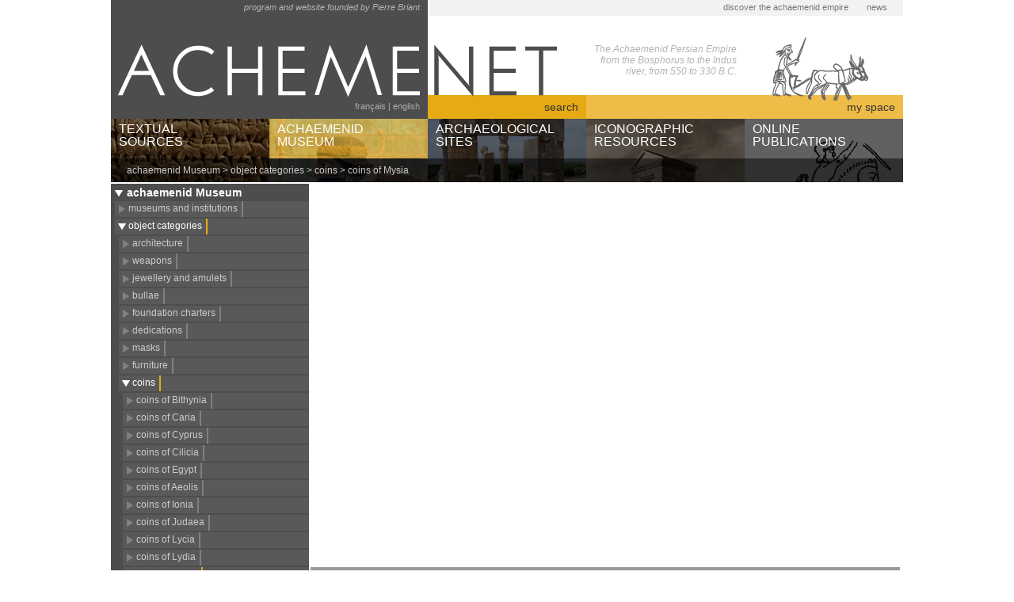

--- FILE ---
content_type: text/html;charset=UTF-8
request_url: http://www.achemenet.com/en/tree/?/achaemenid-museum/object-categories/coins/coins-of-mysia/10/24/1
body_size: 9461
content:
<!DOCTYPE html PUBLIC "-//W3C//DTD XHTML 1.0 Transitional//EN" "http://www.w3.org/TR/xhtml1/DTD/xhtml1-transitional.dtd">
<html>
<head>
  
   		




   
  
  
  
      
              
        
          



    





  
      
                                                                                                                                                                                                                                                                                                                                                                                                                                                                                                                                                                                                                                                                                                                                                                                                                                                                                                                                                                                                                                                                                                                                                                                                                                             
  
  


    
    
    
      
                            

















































      
      
  
    
  
      
              
        
          	
		    							    		    			    				            			            			            			            				            					    								                						                						    								            					    								                						                						    								            					    								                						                						    								            					    								                						                						    								            					    								                						                						    								            					    								                						                						    								            					    								                						                						    								            					            				            			    				    			    				            			            			            			            				            					    								                						                						    								            					    								                						                						    								            					    								                						                						    								            					    								                						                						    								            					    								                						                						    								            					            				            			    				    			    				            			            			            			            				            					    								                						                						    								            					    								                						                						    								            					    								                						                						    								            					    								                						                						    								            					    								                						                						    								            					    								                						                						    								            					    								                						                						    								            					    								                						                						    								            					    								                						                						    								            					    								                						                						    								            					    								                						                						    								            					    								                						                						    								            					    								                						                						    								            					    								                						                						    								            					    								                						                						    								            					    								                						                						    								            					    								                						                						    								            					    								                						                						    								            					    								                						                						    								            					    								                						                						    								            					    								                						                						    								            					    								                						                						    								            					    								                						                						    								            					    								                						                						    								            					    								                						                						    								            					    								                						                						    								            					    								                						                						    								            					    								                						                						    								            					    								                						                						    								            					    								                						                						    								            					    								                						                						    								            					    								                						                						    								            					    								                						                						    								            					    								                						                						    								            					    								                						                						    								            					    								                						                						    								            					    								                						                						    								            					    								                						                						    								            					    								                						                						    								            					    								                						                						    								            					    								                						                						    								            					    								                						                						    								            					    								                						                						    								            					            				            			    				    			    					
	
		    							    		    			    				            			            			            			            				            					    								                						                						    								            					    								                						                						    								            					    								                						                						    								            					    								                						                						    								            					    								                						                						    								            					    								                						                						    								            					    								                						                						    								            					    								                						                						    								            					    								                						                						    								            					    								                						                						    								            					    								                						                						    								            					    								                						                						    								            					    								                						                						    								            					    								                						                						    								            					    								                						                						    								            					            				            			    				    			    				            			            			            			            				            					    								                						                						    								            					    								                						                						    								            					    								                						                						    								            					    								                						                						    								            					    								                						                						    								            					    								                						                						    								            					    								                						                						    								            					    								                						                						    								            					    								                						                						    								            					    								                						                						    								            					    								                						                						    								            					    								                						                						    								            					    								                						                						    								            					    								                						                						    								            					    								                						                						    								            					    								                						                						    								            					    								                						                						    								            					    								                						                						    								            					    								                						                						    								            					            				            			    				    			    				            			            			            			            				            			    				    			    					
	
		    							    		    			    				            			            			            			            				            					    								                						                						    								            					    								                						                						    								            					    								                						                						    								            					    								                						                						    								            					    								                						                						    								            					            				            			    				    			    				            			            			            			            				            					    								                						                						    								            					    								                						                						    								            					    								                						                						    								            					    								                						                						    								            					    								                						                						    								            					    								                						                						    								            					    								                						                						    								            					            				            			    				    			    				            			            			            			            				            					    								                						                						    								            					    								                						                						    								            					    								                						                						    								            					    								                						                						    								            					    								                						                						    								            					            				            			    				    			    				            			            			            			            				            					    								                						                						    								            					            				            			    				    			    					
	
		    							    		    			    				            			            			            			            				            					    								                						                						    								            					    								                						                						    								            					    								                						                						    								            					    								                						                						    								            					    								                						                						    								            					    								                						                						    								            					    								                						                						    								            					            				            			    				    			    				            			            			            			            				            					    								                						                						    								            					    								                						                						    								            					    								                						                						    								            					    								                						                						    								            					    								                						                						    								            					    								                						                						    								            					    								                						                						    								            					    								                						                						    								            					    								                						                						    								            					            				            			    				    			    				            			            			            			            				            					    								                						                						    								            					    								                						                						    								            					    								                						                						    								            					    								                						                						    								            					    								                						                						    								            					            				            			    				    			    				            			            			            			            				            					    								                						                						    								            					    								                						                						    								            					    								                						                						    								            					            				            			    				    			    				            			            			            			            				            					    								                						                						    								            					    								                						                						    								            					    								                						                						    								            					            				            			    				    			    					
	
		    							    		    			    				            			            			            			            				            					    								                						                						    								            					    								                						                						    								            					    								                						                						    								            					            				            			    				    			    				            			            			            			            				            					    								                						                						    								            					            				            			    				    			    				            			            			            			            				            					    								                						                						    								            					            				            			    				    			    				            			            			            			            				            			    				    			    					



      
      
  
    
  
      
              
        
          

																																									
																																									
																																																				
																																																															
																																																				
																			
																																																																										
																																																																										


      
      
  
    
  
      
              
        
          

      
      
  
    
  
      
              
        
          

	
		
			
			
		
								
		
	
				
			        						
		
			
			
		
						
		
	
				
		
								
		
			
			
		
						
		
	
				
			        						
		
			
			
		
						
		
	
				
		
								
		
			
				
					
		
		
						
		
	
				
		
								
		
			
				
					
		
		
						
		
	
				
		
								
		
			
			
		
						
		
	
				
		
								
		
			
				
					
		
		
						
		
	
				
		
								
		
			
				
					
		
		
						
		
	
				
		
								
		
			
				
					
		
		
						
		
	
				
		
								
		
			
				
					
		
		
						
		
	
				
		
								
		
			
			
		
						
		
	
				
			        						
		
			
				
					
		
		
						
		
	
				
		
								
		
			
				
					
		
		
						
		
	
				
		
								
		
			
				
					
		
		
						
		
	
				
		
								
		
			
				
					
		
		
						
		
	
				
		
								
		
			
				
					
		
		
						
		
	
				
		
								
		
			
				
					
		
		
						
		
	
				
		
								
		
			
				
					
		
		
						
		
	
				
		
								
		
			
				
					
		
		
						
		
	
				
		
								
		
			
				
					
		
		
						
		
	
				
		
								
		
			
				
					
		
		
						
		
	
				
		
								
		
			
				
					
		
		
						
		
	
				
							
			
				
		
		    	
                	    			
			
    	    			
		
	        	    	    		    	    			
					
	
		
				
								
		
			
				
					
		
		
						
		
	
				
		
								
		
			
				
					
		
		
						
		
	
				
		
								
		
			
				
					
		
		
						
		
	
				
		
								
		
			
				
					
		
		
						
		
	
				
		
								
		
			
				
					
		
		
						
		
	
				
		
								
		
			
				
					
		
		
						
		
	
				
		
								
		
			
				
					
		
		
						
		
	
				
		
								
		
			
				
					
		
		
						
		
	
				
		
								
		
			
			
		
						
		
	
				
		
								
		
			
				
					
		
		
						
		
	
				
		
								
		
			
				
					
		
		
						
		
	
				
		
								
		
			
			
		
						
		
	
				
		
								
		
			
			
		
						
		
	
				
		
							
								
		
			
				
					
		
		
						
		
	
				
		
								
		
			
				
					
		
		
						
		
	
				
		
								
		
			
				
					
		
		
						
		
	
				
		
								
		
			
				
					
		
		
						
		
	
				
		
								
		
			
				
					
		
		
						
		
	
				
		
								
		
			
				
					
		
		
						
		
	
				
		
								
		
			
				
					
		
		
						
		
	
				
		
								
		
			
			
		
						
		
	
				
		
								
		
			
				
					
		
		
						
		
	
				
		
								
		
			
			
		
						
		
	
				
		
							
								
		
			
			
		
								
		
	
				
		
							

		
											
		
								
											
		
								
		
								
		
								
		
								
		
								
		
								
		
								
		
								
											
		
								
		
								
		
								
		
								
		
								
		
								
		
								
		
								
		
								
		
								
					
								
		
								
		
								
		
								
		
								
		
								
		
								
		
								
		
								
		
								
		
								
		
								
		
								
		
							
								
		
								
		
								
		
								
		
								
		
								
		
								
		
								
		
								
		
								
		
							
								
		
							
	










      
      
  
    
  
      
              
        
          
	
            		    				
						
    		    		    			    			    		    		    				
			                						
    		    		    			    			    				    				    			    		    		    				
			                						
    		    		    			    			    				    				    			    		    		    				
			                						
    		    		    			    			    				    				    			    		    				


	


      
      
  
    
  
      
              
        
          



      
      
  
    
  
      
              
        
          




      
      
  
    
  <meta http-equiv="Content-Type" content="text/html; charset=UTF-8"/>
  <title>coins of Mysia</title>
  <link href="/css/style.css" type="text/css" rel="stylesheet"/>
  <link href="/css/tree.css" type="text/css" rel="stylesheet"/>
  <script type="text/javascript" src="/js/jquery-1.7.1.min.js"></script>
  <script type="text/javascript" src="/js/script.js"></script>
  <script type="text/javascript" src="/js/search.js"></script>
  <script type="text/javascript" src="/js/space.js"></script>
  <script type="text/javascript" src="/js/tree.js"></script>
<script>
  (function(i,s,o,g,r,a,m){i['GoogleAnalyticsObject']=r;i[r]=i[r]||function(){
  (i[r].q=i[r].q||[]).push(arguments)},i[r].l=1*new Date();a=s.createElement(o),
  m=s.getElementsByTagName(o)[0];a.async=1;a.src=g;m.parentNode.insertBefore(a,m)
  })(window,document,'script','//www.google-analytics.com/analytics.js','ga');

  ga('create', 'UA-69846065-1', 'auto');
  ga('send', 'pageview');

</script>
  </head>
<body>
  <div id="global-div">
   
   		    
<!-- SHORTCUTS -->
<div id="shortcuts-div">
      <a href="/en/tree/?/discover-the-achaemenid-empire">discover the achaemenid empire</a>
    <a href="/en/news">news</a>
  </div>


   
 
    <!-- HEADER -->
    <div id="header-div">

   		      <div id="logo-div">
        <img alt="ACHEMENET" src="/ima/home/header.png" usemap="#logomap" width="1000" height="150"/>
        <map name="logomap">
          <area shape="rect" coords="0,50,580,120" href="/en" title="home"/>
          <area shape="rect" coords="830,50,960,120" href="/en" title="home"/>
        </map>
      </div>

   
   		<div id="briant-div">
      program and website founded by Pierre Briant
  </div>
   
   
   		<div id="edito-div">
    The Achaemenid Persian Empire<br />from the Bosphorus to the Indus<br />river, from 550 to 330 B.C.
  </div>
   
   		<div id="switch-language-div">
  <a href="/fr/tree/?/musee-achemenide/categories-d-objets/monnaies/monnaies-de-mysie/10/24/1" title="afficher la page en français">français</a> |
  <a href="/en/tree/?/achaemenid-museum/object-categories/coins/coins-of-mysia/10/24/1" title="display this page in english">english</a>
</div>
   
   		<div id="search-div">
  <div id="toggle-search-div"><span class="close">&nbsp;</span>search</div>
  <div id="search-panel-div">
    <div id="search-yellow-border-div">&nbsp;</div>
    <div id="search-tabs-div">
      <div class="switch-tab passive" id="switch-full-search-div">Publications</div>
      <div class="switch-tab passive" id="switch-objects-search-div">Achaemenid museum and Iconographic resources</div>
      <div class="switch-tab passive" id="switch-texts-search-div">Textual sources</div>
    </div>
    
    <div id="full-search-div" class="tab">
      <div id="full-search-form-div" class="free-form">
        <form action="/en/results/">
          <fieldset>
            <input type="hidden" name="l" value="o"/>
            <input type="hidden" name="c" value="5"/>
            <input type="hidden" name="t" value="5.1"/>
            <input class="free-query" type="text" name="q" value=""/>
            <input class="free-button" type="button" value="search"/>
          </fieldset>
        </form>
      </div>
      <div class="yellow-rect">&nbsp;</div>
    </div>
    
    <div id="objects-search-div" class="tab">
      <!--
      <div class="toggle-panel close" id="toggle-search-objects-free-div">
        <div class="label">free search</div>
      </div>
      <div class="search-panel" id="search-objects-free-div">
        <div id="search-objects-free-form-div" class="free-form">
          <form action="/en/results/">
            <fieldset>
              <input type="hidden" name="l" value="o"/>
              <input type="hidden" name="c" value="2,4"/>
              <input type="hidden" name="t" value="2.1"/>
              <input class="free-query" type="text" name="q" value=""/>
              <input class="free-button" type="button" value="chercher"/>
            </fieldset>
          </form>
        </div>
        <div class="yellow-rect">&nbsp;</div>
      </div>
      <div class="toggle-panel open" id="toggle-search-objects-detailed-div">
        <div class="label">detailed search</div>
      </div>
      -->
      <div class="search-panel" id="search-objects-detailed-div">
        <div id="search-objects-detailed-form-div" class="detailed-form">
          <form action="/en/results/" onsubmit="return false;">
            <fieldset id="search-objects-detailed-fieldset">
            </fieldset>
          </form>
        </div>
        <div class="yellow-rect">&nbsp;</div>
      </div>
    </div>
    
    <div id="texts-search-div" class="tab">
      <!--
      <div class="toggle-panel close" id="toggle-search-texts-free-div">
        <div class="label">free search</div>
      </div>
      <div class="search-panel" id="search-texts-free-div">
        <div id="search-otexts-free-form-div" class="free-form">
          <form action="/en/results/">
            <fieldset>
              <input type="hidden" name="l" value="o"/>
              <input type="hidden" name="c" value="1"/>
              <input type="hidden" name="t" value="1.1"/>
              <input class="free-query" type="text" name="q" value=""/>
              <input class="free-button" type="button" value="chercher"/>
            </fieldset>
          </form>
        </div>
        <div class="yellow-rect">&nbsp;</div>
      </div>
      <div class="toggle-panel open" id="toggle-search-texts-detailed-div">
        <div class="label">detailed search</div>
      </div>
      -->
      <div class="search-panel" id="search-texts-detailed-div">
        <div id="search-texts-detailed-form-div" class="detailed-form">
          <form action="/en/results/" onsubmit="return false;">
            <fieldset id="search-texts-detailed-fieldset">
            </fieldset>
          </form>
        </div>
        <div class="yellow-rect">&nbsp;</div>
      </div>
    </div>
  </div>
</div>


   
   		<!-- SPACE -->
<div id="space-div">
  <div id="toggle-space-div"><span class="close">&nbsp;</span>my space</div>
  <div id="space-panel-div">
    <div id="space-user-div">You are not connected</div>
    <div id="space-sign-panel-div">
      <!-- sign in -->
      <div class="toggle-panel close" id="toggle-signin-div">
        <div class="label">I have my space</div>
        <div class="end">&nbsp;</div>
      </div>
      <div class="space-panel" id="space-signin-div">
        <p>Please enter your identifiers to connect to your space</p>
        <form onsubmit="return SPACE_ACCOUNT.login(this);" action="/space/?ghostaction" target="ghostiframe">
          <fieldset>
            <div class="formRow">
              <div class="formLabel"><label>email :</label></div>
              <div class="formData"><input type="text" name="email" value=""/></div>
            </div>
            <div class="formRow">
              <div class="formLabel"><label>password :</label></div>
              <div class="formData"><input type="password" name="password" value=""/></div>
            </div>
            <div class="formRow">
              <div class="formAction"><input type="submit" value="connect"/></div>
            </div>
          </fieldset>
        </form>
        <iframe id="ghostiframe" name="ghostiframe" style="display:none; width:0; height:0; border:none;"></iframe>
      </div>
      <!-- forgot -->
      <div class="toggle-panel close" id="toggle-forgot-div">
        <div class="label">I forgot my password</div>
        <div class="end">&nbsp;</div>
      </div>
      <div class="space-panel" id="space-forgot-div">
        <p>You will be sent your password<br/>Please type your emai.l</p>
        <form onsubmit="return SPACE_ACCOUNT.forgot(this);">
          <fieldset>
            <div class="formRow">
              <div class="formLabel"><label>email :</label></div>
              <div class="formData"><input type="text" name="email" value=""/></div>
            </div>
            <div class="formRow">
              <div class="formAction"><input type="submit" value="send"/></div>
            </div>
          </fieldset>
        </form>
      </div>
      <!-- sign up -->
      <div class="toggle-panel close" id="toggle-signup-div">
        <div class="label">I create my space</div>
        <div class="end">&nbsp;</div>
      </div>
      <div class="space-panel" id="space-signup-div">
        <p>Please type your email and a password of at least 6 characters to create your space.</p>
        <form onsubmit="return SPACE_ACCOUNT.create(this);">
          <fieldset>
            <div class="formRow">
              <div class="formLabel"><label>email :</label></div>
              <div class="formData"><input type="text" name="email" value=""/></div>
            </div>
            <div class="formRow">
              <div class="formLabel"><label>password :</label></div>
              <div class="formData"><input type="password" name="password" value=""/></div>
            </div>
            <div class="formRow">
              <div class="formLabel"><label>confirm password :</label></div>
              <div class="formData"><input type="password" name="confirmpassword" value=""/></div>
            </div>
            <div class="formRow">
              <div class="formAction"><input type="submit" value="create"/></div>
            </div>
          </fieldset>
        </form>
        <div id="space-signup-processing-div">Processing...</div>
      </div>
      <div class="yellow-rect">&nbsp;</div>
    </div>
    <div id="space-account-panel-div">
      <!-- edit password -->
      <div class="toggle-panel close" id="toggle-password-div">
        <div class="label">Change my password</div>
        <div class="end">&nbsp;</div>
      </div>
      <div class="space-panel" id="space-password-div">
        <p>Please type your password et a new one with at least 6 characters.</p>
        <form onsubmit="return SPACE_ACCOUNT.updatePassword(this);">
          <fieldset>
            <div class="formRow">
              <div class="formLabel"><label>password :</label></div>
              <div class="formData"><input type="password" name="password" value=""/></div>
            </div>
            <div class="formRow">
              <div class="formLabel"><label>new password :</label></div>
              <div class="formData"><input type="password" name="newpassword" value=""/></div>
            </div>
            <div class="formRow">
              <div class="formLabel"><label>space-panel.tab.password.new.confirm</label></div>
              <div class="formData"><input type="password" name="confirmnewpassword" value=""/></div>
            </div>
            <div class="formRow">
              <div class="formAction"><input type="submit" value="save"/></div>
            </div>
          </fieldset>
        </form>
      </div>
      <!-- edit email -->
      <div class="toggle-panel close" id="toggle-email-div">
        <div class="label">Change my email</div>
        <div class="end">&nbsp;</div>
      </div>
      <div class="space-panel" id="space-email-div">
        <p>Please type your password and a new valid email</p>
        <form onsubmit="return SPACE_ACCOUNT.updateEmail(this);">
          <fieldset>
            <div class="formRow">
              <div class="formLabel"><label>password :</label></div>
              <div class="formData"><input type="password" name="password" value=""/></div>
            </div>
            <div class="formRow">
              <div class="formLabel"><label>new email :</label></div>
              <div class="formData"><input type="text" name="email" value=""/></div>
            </div>
            <div class="formRow">
              <div class="formAction"><input type="submit" value="save"/></div>
            </div>
          </fieldset>
        </form>
      </div>
      <!-- back to folders -->
      <div class="toggle-panel close" id="back-to-folders-div">
        <div class="label">back to folders</div>
        <div class="end">&nbsp;</div>
      </div>
    </div>
    <!-- content -->
    <div id="space-content-panel-div">
    </div>
    <!-- help -->
    <div class="toggle-space-help">
      <img class="toggle-help" src="/ima/space/help.png"/>
            <div class="help space-help">
                <div class="help-yellow-top">&nbsp;</div>
        <div class="help-yellow-bottom">&nbsp;</div>
        <div class="help-yellow-right">&nbsp;</div>
        <div class="help-close">x</div>
        <div class="help-content"><h3>Cr&eacute;er mon espace</h3>
<p>En cr&eacute;ant votre espace vous pouvez m&eacute;moriser les fiches de mani&egrave;re permanente et les rappeler d'une session l'autre.</p>
<ul>
<li>Cliquez sur l'onglet "Je n'ai pas d'espace".</li>
<li>Saisissez votre adresse mail et un mot de passe d'au moins 6 caract&egrave;res.</li>
<li>Cliquez sur le bouton "cr&eacute;er".</li>
<li>Une demande de confirmation vous sera envoy&eacute;e par mail. Vous devrez cliquer sur le lien interne afficher dans ce mail pour activer votre espace.</li>
</ul>
<h3>Modifier mes identifiants</h3>
<p>Vous devez auparavant &ecirc;tre connect&eacute; &agrave; votre espace.</p>
<ul>
<li>Cliquez sur votre email qui appara&icirc;t en haut &agrave; gauche du panneau "mon espace".</li>
<li>Pour changer votre mot de passe cliquez sur l'onglet "Changer mon mot de passe".</li>
<li>Pour changer votre adresse mail cliquez sur l'onglet "Changer mon email".</li>
</ul>
<h3><img style="vertical-align: baseline;" src="/dotAsset/bafd1e75-e68e-4d3f-a917-3d3a75904498.png" height="11" width="16" /> Cr&eacute;er un dossier</h3>
<p>Vous pouvez classer vos fiches dans des dossiers. Pour Cr&eacute;er un dossier :</p>
<ul>
<li>Cliquer sur ce bouton pour cr&eacute;er un nouveau dossier.</li>
<li>Saisissez un nom de dossier.</li>
<li>Cliquez sur le bouton "ok" pour cr&eacute;er le dossier.</li>
<li>Cliquez sur le bouton "-" ou "x" pour abandonner la proc&eacute;dure.</li>
</ul>
<h3><img style="vertical-align: baseline;" src="/dotAsset/ed265265-df80-4b77-93d8-14007bcf85a5.png" height="14" width="18" /> Renommer un dossier</h3>
<ul>
<li>Cliquer sur ce bouton pour &eacute;diter le nom du dossier.</li>
<li>Saisissez un nouveau nom.</li>
<li>Cliquez sur le bouton "ok" pour enregistrer la modification.</li>
<li>Cliquez sur le bouton "-" pour abandonner la proc&eacute;dure.</li>
</ul>
<h3><strong><img style="vertical-align: baseline;" src="/dotAsset/ed265265-df80-4b77-93d8-14007bcf85a5.png" height="14" width="18" /></strong> Supprimer un dossier</h3>
<p>Cette action supprime toutes les fiches m&eacute;moris&eacute;es dans le dossier.</p>
<ul>
<li>Cliquer sur ce bouton pour supprimer le dossier.</li>
<li>Cliquez sur le bouton "-" pour abandonner la proc&eacute;dure.</li>
<li>Cliquez sur le bouton "x" pour supprimer la proc&eacute;dure.</li>
</ul>
<h3><img src="/dotAsset/90307873-8c1c-41df-b3f6-626284625be0.png" height="20" width="16" /> M&eacute;moriser une fiche</h3>
<p>Depuis la fiche :</p>
<ul>
<li>Cliquer sur ce bouton situ&eacute; en haut &agrave; droite de la fiche.</li>
<li>Dans la liste d&eacute;roulante qui appara&icirc;t &agrave; c&ocirc;t&eacute; du bouton, s&eacute;lectionnez le dossier dans lequel vous souhaitez enregistrer la fiche .</li>
<li>Le message "document enregistr&eacute;" appara&icirc;t en remplacement de la liste pour vous confirmer que l'action a &eacute;t&eacute; effectu&eacute;e.</li>
</ul>
<h3><img src="/dotAsset/2cadb6b4-c0a3-4013-b21d-97ff041c5f77.png" height="17" width="16" /> D&eacute;placer une fiche</h3>
<p>Depuis mon espace :</p>
<ul>
<li>Ouvrez le dossier o&ugrave; se trouve la fiche &agrave; d&eacute;placer en cliquant sur le nom du dossier.</li>
<li>Cliquez sur la petite fl&egrave;che en haut &agrave; droite du contenu du dossier.</li>
<li>Dans la liste qui se d&eacute;roule, cliquez sur le dossier de destination.</li>
</ul>
<h3><strong><img src="/dotAsset/2cadb6b4-c0a3-4013-b21d-97ff041c5f77.png" height="17" width="16" /> </strong>Supprimer une fiche</h3>
<p>Depuis mon espace :</p>
<ul>
<li>Ouvrez le dossier o&ugrave; se trouve la fiche &agrave; supprimer en cliquant sur le nom du dossier.</li>
<li>Cliquez sur la petite fl&egrave;che en haut &agrave; droite du contenu du dossier.</li>
<li>Dans la liste qui se d&eacute;roule, cliquez sur "supprimer ce document".</li>
</ul></div>
            </div>
    </div>
  </div>
</div>


         
    </div>
    
   		<!-- MAIN MENU -->

<div id="main-menu-div">
  
      
        
                   <div id="menu-1-div" class="menu-container-L1 ">
      <div class="menu-opacity-L1">&nbsp;</div>
        <div class="menu-content-L1"><a href="/en/tree/?/textual-sources">TEXTUAL<br/>SOURCES</a></div>
        <div class="menu-opacity-L2">&nbsp;</div>
          
                                <div class="menu-container-L2">
          <div class="menu-content-L2"><a href="/en/tree/?/textual-sources/texts-by-languages-and-scripts">texts by languages and scripts</a>
                      <div class="menu-container-L3">
                          <div class="menu-content-L3"><a href="/en/tree/?/textual-sources/texts-by-languages-and-scripts/aramaic">aramaic</a></div>
                          <div class="menu-content-L3"><a href="/en/tree/?/textual-sources/texts-by-languages-and-scripts/babylonian">babylonian</a></div>
                          <div class="menu-content-L3"><a href="/en/tree/?/textual-sources/texts-by-languages-and-scripts/hieroglyphic-and-demotic-egyptian">egyptian (hieroglyphic and demotic)</a></div>
                          <div class="menu-content-L3"><a href="/en/tree/?/textual-sources/texts-by-languages-and-scripts/elamite">elamite</a></div>
                          <div class="menu-content-L3"><a href="/en/tree/?/textual-sources/texts-by-languages-and-scripts/greek">greek</a></div>
                          <div class="menu-content-L3"><a href="/en/tree/?/textual-sources/texts-by-languages-and-scripts/lycian">lycian</a></div>
                          <div class="menu-content-L3"><a href="/en/tree/?/textual-sources/texts-by-languages-and-scripts/multilingual-texts">multilingual texts</a></div>
                          <div class="menu-border-L3">
                <div class="menu-corner-L3">&nbsp;</div>
                <div class="menu-base-L3">&nbsp;</div>
              </div>
            </div>
                    </div>
        </div>
                                <div class="menu-container-L2">
          <div class="menu-content-L2"><a href="/en/tree/?/textual-sources/texts-by-regions">texts by regions</a>
                      <div class="menu-container-L3">
                          <div class="menu-content-L3"><a href="/en/tree/?/textual-sources/texts-by-regions/anatolia">Anatolia</a></div>
                          <div class="menu-content-L3"><a href="/en/tree/?/textual-sources/texts-by-regions/babylonia">Babylonia</a></div>
                          <div class="menu-content-L3"><a href="/en/tree/?/textual-sources/texts-by-regions/egypt">Egypt</a></div>
                          <div class="menu-content-L3"><a href="/en/tree/?/textual-sources/texts-by-regions/fars">Fārs</a></div>
                          <div class="menu-content-L3"><a href="/en/tree/?/textual-sources/texts-by-regions/greece">Greece</a></div>
                          <div class="menu-border-L3">
                <div class="menu-corner-L3">&nbsp;</div>
                <div class="menu-base-L3">&nbsp;</div>
              </div>
            </div>
                    </div>
        </div>
                                <div class="menu-container-L2">
          <div class="menu-content-L2"><a href="/en/tree/?/textual-sources/texts-by-publication">babylonian texts by publications</a>
                      <div class="menu-container-L3">
                          <div class="menu-content-L3"><a href="/en/tree/?/textual-sources/texts-by-publication/AbrhamEgibi">Abraham, Egibi</a></div>
                          <div class="menu-content-L3"><a href="/en/tree/?/textual-sources/texts-by-publication/AnOr9">AnOr 9</a></div>
                          <div class="menu-content-L3"><a href="/en/tree/?/textual-sources/texts-by-publication/BE_81">BE 8/1</a></div>
                          <div class="menu-content-L3"><a href="/en/tree/?/textual-sources/texts-by-publication/BE_9">BE 9</a></div>
                          <div class="menu-content-L3"><a href="/en/tree/?/textual-sources/texts-by-publication/BE_10">BE 10</a></div>
                          <div class="menu-content-L3"><a href="/en/tree/?/textual-sources/texts-by-publication/BiMes_24">BiMes 24</a></div>
                          <div class="menu-content-L3"><a href="/en/tree/?/textual-sources/texts-by-publication/Strassmaier_Cambyse">Camb</a></div>
                          <div class="menu-content-L3"><a href="/en/tree/?/textual-sources/texts-by-publication/CT_44">CT 44</a></div>
                          <div class="menu-content-L3"><a href="/en/tree/?/textual-sources/texts-by-publication/CT_55">CT 55</a></div>
                          <div class="menu-content-L3"><a href="/en/tree/?/textual-sources/texts-by-publication/CTMMA_2">CTMMA 2</a></div>
                          <div class="menu-content-L3"><a href="/en/tree/?/textual-sources/texts-by-publication/CTMMA_3">CTMMA 3</a></div>
                          <div class="menu-content-L3"><a href="/en/tree/?/textual-sources/texts-by-publication/CTMMA_4">CTMMA 4</a></div>
                          <div class="menu-content-L3"><a href="/en/tree/?/textual-sources/texts-by-publication/Cyr">Strassmaier, Cyrus</a></div>
                          <div class="menu-content-L3"><a href="/en/tree/?/textual-sources/texts-by-publication/Strassmaier_Darius">Dar</a></div>
                          <div class="menu-content-L3"><a href="/en/tree/?/textual-sources/texts-by-publication/IMT">Donbaz/Stolper, Istanbul Murašu texts</a></div>
                          <div class="menu-content-L3"><a href="/en/tree/?/textual-sources/texts-by-publication/GC_2">GC 2</a></div>
                          <div class="menu-content-L3"><a href="/en/tree/?/textual-sources/texts-by-publication/OrNS_86">Hackl and Oelsner, OrNS 86</a></div>
                          <div class="menu-content-L3"><a href="/en/tree/?/textual-sources/texts-by-publication/Anatolica14">Joannès, Anatolica 14</a></div>
                          <div class="menu-content-L3"><a href="/en/tree/?/textual-sources/texts-by-publication/Jursa_Bel-remanni">Jursa, Bel-remanni</a></div>
                          <div class="menu-content-L3"><a href="/en/tree/?/textual-sources/texts-by-publication/BaM15">Kessler, BaM 15</a></div>
                          <div class="menu-content-L3"><a href="/en/tree/?/textual-sources/texts-by-publication/OECT_10">OECT 10</a></div>
                          <div class="menu-content-L3"><a href="/en/tree/?/textual-sources/texts-by-publication/PBS_21">PBS 2/1</a></div>
                          <div class="menu-content-L3"><a href="/en/tree/?/textual-sources/texts-by-publication/Pinches_Peek">Pinches, Peek</a></div>
                          <div class="menu-content-L3"><a href="/en/tree/?/textual-sources/texts-by-publication/SpTU_1">SpTU 1</a></div>
                          <div class="menu-content-L3"><a href="/en/tree/?/textual-sources/texts-by-publication/SpTU_4">SpTU 4</a></div>
                          <div class="menu-content-L3"><a href="/en/tree/?/textual-sources/texts-by-publication/SpTU_5">SpTU 5</a></div>
                          <div class="menu-content-L3"><a href="/en/tree/?/textual-sources/texts-by-publication/JCS28">Stigers, JCS 28</a></div>
                          <div class="menu-content-L3"><a href="/en/tree/?/textual-sources/texts-by-publication/BaM_21">Stolper, BaM 21</a></div>
                          <div class="menu-content-L3"><a href="/en/tree/?/textual-sources/texts-by-publication/Stolper_Entrepreneurs_and_empire">Stolper, Entrepreneurs and Empire</a></div>
                          <div class="menu-content-L3"><a href="/en/tree/?/textual-sources/texts-by-publication/JCS53">Stolper, JCS 53</a></div>
                          <div class="menu-content-L3"><a href="/en/tree/?/textual-sources/texts-by-publication/TUM_23">TuM 2/3</a></div>
                          <div class="menu-content-L3"><a href="/en/tree/?/textual-sources/texts-by-publication/UCP_93">UCP 9/3</a></div>
                          <div class="menu-content-L3"><a href="/en/tree/?/textual-sources/texts-by-publication/VS_3">VS 3</a></div>
                          <div class="menu-content-L3"><a href="/en/tree/?/textual-sources/texts-by-publication/VS_4">VS 4</a></div>
                          <div class="menu-content-L3"><a href="/en/tree/?/textual-sources/texts-by-publication/VS_5">VS 5</a></div>
                          <div class="menu-content-L3"><a href="/en/tree/?/textual-sources/texts-by-publication/VS_6">VS 6</a></div>
                          <div class="menu-content-L3"><a href="/en/tree/?/textual-sources/texts-by-publication/Ezida">Waerzeggers, Ezida</a></div>
                          <div class="menu-content-L3"><a href="/en/tree/?/textual-sources/texts-by-publication/MR">Waerzeggers, Marduk-remanni</a></div>
                          <div class="menu-content-L3"><a href="/en/tree/?/textual-sources/texts-by-publication/Wunsch_CM_20">Wunsch, Egibi</a></div>
                          <div class="menu-content-L3"><a href="/en/tree/?/textual-sources/texts-by-publication/Wunsch_IM">Wunsch, Iddin-Marduk</a></div>
                          <div class="menu-content-L3"><a href="/en/tree/?/textual-sources/texts-by-publication/YOS_7">YOS 7</a></div>
                          <div class="menu-content-L3"><a href="/en/tree/?/textual-sources/texts-by-publication/YOS_21">YOS 21</a></div>
                          <div class="menu-content-L3"><a href="/en/tree/?/textual-sources/texts-by-publication/miscellaneous">miscellaneous</a></div>
                          <div class="menu-border-L3">
                <div class="menu-corner-L3">&nbsp;</div>
                <div class="menu-base-L3">&nbsp;</div>
              </div>
            </div>
                    </div>
        </div>
                
      </div>
      
        
                   <div id="menu-2-div" class="menu-container-L1 current-L1">
      <div class="menu-opacity-L1">&nbsp;</div>
        <div class="menu-content-L1"><a href="/en/tree/?/achaemenid-museum">ACHAEMENID<br/>MUSEUM</a></div>
        <div class="menu-opacity-L2">&nbsp;</div>
          
                                <div class="menu-container-L2">
          <div class="menu-content-L2"><a href="/en/tree/?/achaemenid-museum/museums-and-institutions">museums and institutions</a>
                      <div class="menu-container-L3">
                          <div class="menu-content-L3"><a href="/en/tree/?/achaemenid-museum/museums-and-institutions/archaologische-staatssammlung">Archäologische Staatssammlung München</a></div>
                          <div class="menu-content-L3"><a href="/en/tree/?/achaemenid-museum/museums-and-institutions/badisches-landesmuseum">Badisches Landesmuseum Karlsruhe</a></div>
                          <div class="menu-content-L3"><a href="/en/tree/?/achaemenid-museum/museums-and-institutions/bibliotheque-nationale-de-france">Bibliothèque nationale de France</a></div>
                          <div class="menu-content-L3"><a href="/en/tree/?/achaemenid-museum/museums-and-institutions/british-museum">The British Museum</a></div>
                          <div class="menu-content-L3"><a href="/en/tree/?/achaemenid-museum/museums-and-institutions/nino">Netherlands Institute for the Near East (NINO)</a></div>
                          <div class="menu-content-L3"><a href="/en/tree/?/achaemenid-museum/museums-and-institutions/adana-archaeological-museum">Adana Archaeological Museum</a></div>
                          <div class="menu-content-L3"><a href="/en/tree/?/achaemenid-museum/museums-and-institutions/bandirma-archaeological-museum">Bandirma Archaeological Museum</a></div>
                          <div class="menu-content-L3"><a href="/en/tree/?/achaemenid-museum/museums-and-institutions/cairo-museum">Cairo Egyptian Museum</a></div>
                          <div class="menu-content-L3"><a href="/en/tree/?/achaemenid-museum/museums-and-institutions/louvre-museum">Louvre Museum</a></div>
                          <div class="menu-content-L3"><a href="/en/tree/?/achaemenid-museum/museums-and-institutions/Iran-national-museum">National Museum of Iran</a></div>
                          <div class="menu-content-L3"><a href="/en/tree/?/achaemenid-museum/museums-and-institutions/the-oriental-institute">The Oriental Institute of the University of Chicago</a></div>
                          <div class="menu-content-L3"><a href="/en/tree/?/achaemenid-museum/museums-and-institutions/petrie_museum">Petrie Museum of Egyptian and Sudanese Archaeology</a></div>
                          <div class="menu-content-L3"><a href="/en/tree/?/achaemenid-museum/museums-and-institutions/staatliche-antikensammlungen">Staatliche Antikensammlungen, München</a></div>
                          <div class="menu-content-L3"><a href="/en/tree/?/achaemenid-museum/museums-and-institutions/university-of-pennsylvania-museum">University of Pennsylvania Museum</a></div>
                          <div class="menu-content-L3"><a href="/en/tree/?/achaemenid-museum/museums-and-institutions/yale-university">Yale University</a></div>
                          <div class="menu-border-L3">
                <div class="menu-corner-L3">&nbsp;</div>
                <div class="menu-base-L3">&nbsp;</div>
              </div>
            </div>
                    </div>
        </div>
                                <div class="menu-container-L2">
          <div class="menu-content-L2"><a href="/en/tree/?/achaemenid-museum/object-categories">object categories</a>
                      <div class="menu-container-L3">
                          <div class="menu-content-L3"><a href="/en/tree/?/achaemenid-museum/object-categories/architecture">architecture</a></div>
                          <div class="menu-content-L3"><a href="/en/tree/?/achaemenid-museum/object-categories/weapons">weapons</a></div>
                          <div class="menu-content-L3"><a href="/en/tree/?/achaemenid-museum/object-categories/jewellery-and-amulets">jewellery and amulets</a></div>
                          <div class="menu-content-L3"><a href="/en/tree/?/achaemenid-museum/object-categories/bullae">bullae</a></div>
                          <div class="menu-content-L3"><a href="/en/tree/?/achaemenid-museum/object-categories/foundation-charters">foundation charters</a></div>
                          <div class="menu-content-L3"><a href="/en/tree/?/achaemenid-museum/object-categories/dedications">dedications</a></div>
                          <div class="menu-content-L3"><a href="/en/tree/?/achaemenid-museum/object-categories/masks">masks</a></div>
                          <div class="menu-content-L3"><a href="/en/tree/?/achaemenid-museum/object-categories/furniture">furniture</a></div>
                          <div class="menu-content-L3"><a href="/en/tree/?/achaemenid-museum/object-categories/coins">coins</a></div>
                          <div class="menu-content-L3"><a href="/en/tree/?/achaemenid-museum/object-categories/monuments">monuments</a></div>
                          <div class="menu-content-L3"><a href="/en/tree/?/achaemenid-museum/object-categories/mortars-and-pestles">mortars and pestles</a></div>
                          <div class="menu-content-L3"><a href="/en/tree/?/achaemenid-museum/object-categories/hair-combs">hair combs</a></div>
                          <div class="menu-content-L3"><a href="/en/tree/?/achaemenid-museum/object-categories/weights">weights</a></div>
                          <div class="menu-content-L3"><a href="/en/tree/?/achaemenid-museum/object-categories/vessels">vessels</a></div>
                          <div class="menu-content-L3"><a href="/en/tree/?/achaemenid-museum/object-categories/sarcophagi">sarcophagi</a></div>
                          <div class="menu-content-L3"><a href="/en/tree/?/achaemenid-museum/object-categories/seals">Seals</a></div>
                          <div class="menu-content-L3"><a href="/en/tree/?/achaemenid-museum/object-categories/cylinder_seals">cylinder seals</a></div>
                          <div class="menu-content-L3"><a href="/en/tree/?/achaemenid-museum/object-categories/statues">statues</a></div>
                          <div class="menu-content-L3"><a href="/en/tree/?/achaemenid-museum/object-categories/tablets">tablets</a></div>
                          <div class="menu-border-L3">
                <div class="menu-corner-L3">&nbsp;</div>
                <div class="menu-base-L3">&nbsp;</div>
              </div>
            </div>
                    </div>
        </div>
                                <div class="menu-container-L2">
          <div class="menu-content-L2"><a href="/en/interactive-map/?/geographic-locations">geographic locations</a>
                    </div>
        </div>
                
      </div>
      
        
                   <div id="menu-3-div" class="menu-container-L1 ">
      <div class="menu-opacity-L1">&nbsp;</div>
        <div class="menu-content-L1"><a href="/en/tree/?/archaeological-sites">ARCHAEOLOGICAL<br/>SITES</a></div>
        <div class="menu-opacity-L2">&nbsp;</div>
          
                                <div class="menu-container-L2">
          <div class="menu-content-L2"><a href="/en/tree/?/archaeological-sites/ain-manawir">Ain Manawir</a>
                      <div class="menu-container-L3">
                          <div class="menu-content-L3"><a href="/en/tree/?/archaeological-sites/ain-manawir/niveaux-d-occupation">niveaux d'occupation</a></div>
                          <div class="menu-content-L3"><a href="/en/tree/?/archaeological-sites/ain-manawir/les-qanats">les qanâts</a></div>
                          <div class="menu-content-L3"><a href="/en/tree/?/archaeological-sites/ain-manawir/le-temple">le temple</a></div>
                          <div class="menu-content-L3"><a href="/en/tree/?/archaeological-sites/ain-manawir/l-habitat">l'habitat</a></div>
                          <div class="menu-content-L3"><a href="/en/tree/?/archaeological-sites/ain-manawir/la-documentation-demotique">la documentation démotique</a></div>
                          <div class="menu-border-L3">
                <div class="menu-corner-L3">&nbsp;</div>
                <div class="menu-base-L3">&nbsp;</div>
              </div>
            </div>
                    </div>
        </div>
                                <div class="menu-container-L2">
          <div class="menu-content-L2"><a href="/en/tree/?/archaeological-sites/berel">Berel'</a>
                      <div class="menu-container-L3">
                          <div class="menu-content-L3"><a href="/en/tree/?/archaeological-sites/berel/le-site">le site</a></div>
                          <div class="menu-content-L3"><a href="/en/tree/?/archaeological-sites/berel/chronique-de-fouille">chronique de fouille</a></div>
                          <div class="menu-content-L3"><a href="/en/tree/?/archaeological-sites/berel/chambre-funeraire">chambre funéraire</a></div>
                          <div class="menu-content-L3"><a href="/en/tree/?/archaeological-sites/berel/fosse-des-chevaux">fosse aux chevaux</a></div>
                          <div class="menu-content-L3"><a href="/en/tree/?/archaeological-sites/berel/arts-et-rapports-avec-l-empire">arts et rapports avec l'empire</a></div>
                          <div class="menu-content-L3"><a href="/en/tree/?/archaeological-sites/berel/problemes-historiques">problèmes historiques</a></div>
                          <div class="menu-content-L3"><a href="/en/tree/?/archaeological-sites/berel/bibliographie">bibliographie</a></div>
                          <div class="menu-border-L3">
                <div class="menu-corner-L3">&nbsp;</div>
                <div class="menu-base-L3">&nbsp;</div>
              </div>
            </div>
                    </div>
        </div>
                                <div class="menu-container-L2">
          <div class="menu-content-L2"><a href="/en/tree/?/archaeological-sites/pasargadae">Pasargadae</a>
                      <div class="menu-container-L3">
                          <div class="menu-content-L3"><a href="/en/tree/?/archaeological-sites/pasargadae/the-site">the site</a></div>
                          <div class="menu-content-L3"><a href="/en/tree/?/archaeological-sites/pasargadae/the-monuments">the monuments</a></div>
                          <div class="menu-content-L3"><a href="/en/tree/?/archaeological-sites/pasargadae/new-research">new research</a></div>
                          <div class="menu-content-L3"><a href="/en/tree/?/archaeological-sites/pasargadae/outlook">outlook</a></div>
                          <div class="menu-content-L3"><a href="/en/tree/?/archaeological-sites/pasargadae/bibliography">bibliography</a></div>
                          <div class="menu-border-L3">
                <div class="menu-corner-L3">&nbsp;</div>
                <div class="menu-base-L3">&nbsp;</div>
              </div>
            </div>
                    </div>
        </div>
                                <div class="menu-container-L2">
          <div class="menu-content-L2"><a href="/en/tree/?/archaeological-sites/susa">Susa</a>
                      <div class="menu-container-L3">
                          <div class="menu-content-L3"><a href="/en/visit/?/susa/general-view-of-the-archaeological-site">visit of Susa</a></div>
                          <div class="menu-border-L3">
                <div class="menu-corner-L3">&nbsp;</div>
                <div class="menu-base-L3">&nbsp;</div>
              </div>
            </div>
                    </div>
        </div>
                
      </div>
      
        
                   <div id="menu-4-div" class="menu-container-L1 ">
      <div class="menu-opacity-L1">&nbsp;</div>
        <div class="menu-content-L1"><a href="/en/tree/?/iconographic-resources">ICONOGRAPHIC<br/>RESOURCES</a></div>
        <div class="menu-opacity-L2">&nbsp;</div>
          
                                <div class="menu-container-L2">
          <div class="menu-content-L2-right"><a href="/en/tree/?/iconographic-resources/travellers">travellers</a>
                      <div class="menu-container-L3-right">
                          <div class="menu-content-L3-right"><a href="/en/tree/?/iconographic-resources/travellers/pascal-coste">Pascal Coste</a></div>
                          <div class="menu-content-L3-right"><a href="/en/tree/?/iconographic-resources/travellers/eugene-flandin">Eugène Flandin</a></div>
                          <div class="menu-content-L3-right"><a href="/en/tree/?/iconographic-resources/travellers/robert-ker-porter">Robert Ker Porter</a></div>
                          <div class="menu-content-L3-right"><a href="/en/tree/?/iconographic-resources/travellers/corneille-le-brun">Corneille Le Brun</a></div>
                          <div class="menu-content-L3-right"><a href="/en/tree/?/iconographic-resources/travellers/pierre-loti">Pierre Loti</a></div>
                          <div class="menu-content-L3-right"><a href="/en/tree/?/iconographic-resources/travellers/james-justinian-morier">James Justinian Morier</a></div>
                          <div class="menu-content-L3-right"><a href="/en/tree/?/iconographic-resources/travellers/franz-stolze">Franz Stolze</a></div>
                          <div class="menu-border-L3-right">
                <div class="menu-corner-L3-right">&nbsp;</div>
                <div class="menu-base-L3-right">&nbsp;</div>
              </div>
            </div>
                    </div>
        </div>
                                <div class="menu-container-L2">
          <div class="menu-content-L2-right"><a href="/en/tree/?/iconographic-resources/achaemenid-sites">Achaemenid sites</a>
                      <div class="menu-container-L3-right">
                          <div class="menu-content-L3-right"><a href="/en/tree/?/iconographic-resources/achaemenid-sites/babylon">Babylon</a></div>
                          <div class="menu-content-L3-right"><a href="/en/tree/?/iconographic-resources/achaemenid-sites/behistun">Behistun</a></div>
                          <div class="menu-content-L3-right"><a href="/en/tree/?/iconographic-resources/achaemenid-sites/elvend">Elvend</a></div>
                          <div class="menu-content-L3-right"><a href="/en/tree/?/iconographic-resources/achaemenid-sites/hamadan">Hamadan</a></div>
                          <div class="menu-content-L3-right"><a href="/en/tree/?/iconographic-resources/achaemenid-sites/naqsh-e-rustam">Naqsh-e Rustam</a></div>
                          <div class="menu-content-L3-right"><a href="/en/tree/?/iconographic-resources/achaemenid-sites/pasargadae">Pasargadae</a></div>
                          <div class="menu-content-L3-right"><a href="/en/tree/?/iconographic-resources/achaemenid-sites/persepolis">Persepolis</a></div>
                          <div class="menu-content-L3-right"><a href="/en/tree/?/iconographic-resources/achaemenid-sites/takht-e-Jamshid">Takht-e Jamshid</a></div>
                          <div class="menu-content-L3-right"><a href="/en/tree/?/iconographic-resources/achaemenid-sites/tomb-of-cyrus">Tomb of Cyrus</a></div>
                          <div class="menu-border-L3-right">
                <div class="menu-corner-L3-right">&nbsp;</div>
                <div class="menu-base-L3-right">&nbsp;</div>
              </div>
            </div>
                    </div>
        </div>
                                <div class="menu-container-L2">
          <div class="menu-content-L2-right"><a href="/en/tree/?/iconographic-resources/books">books</a>
                      <div class="menu-container-L3-right">
                          <div class="menu-content-L3-right"><a href="/en/tree/?/iconographic-resources/books/flandin-eugene-et-coste-pascal-voyage-en-perse-1851">Flandin, Eugène et Coste, Pascal, Voyage en Perse, 1851</a></div>
                          <div class="menu-content-L3-right"><a href="/en/tree/?/iconographic-resources/books/ker-porter-robert-travels-in-georgia-1821">Ker Porter, Robert, Travels in Georgia, 1821</a></div>
                          <div class="menu-content-L3-right"><a href="/en/tree/?/iconographic-resources/books/le-brun-corneille-voyages-par-la-moscovie-1718">Le Brun, Corneille, Voyages par la Moscovie, 1718</a></div>
                          <div class="menu-content-L3-right"><a href="/en/tree/?/iconographic-resources/books/morier-james-journey-through-persia-1812">Morier, James Justinian, A journey through Persia, 1812</a></div>
                          <div class="menu-content-L3-right"><a href="/en/tree/?/iconographic-resources/books/stolze-franz-persepolis-1882">Stolze, Franz, Persepolis, 1882</a></div>
                          <div class="menu-border-L3-right">
                <div class="menu-corner-L3-right">&nbsp;</div>
                <div class="menu-base-L3-right">&nbsp;</div>
              </div>
            </div>
                    </div>
        </div>
                                <div class="menu-container-L2">
          <div class="menu-content-L2-right"><a href="/en/tree/?/iconographic-resources/authors">authors</a>
                      <div class="menu-container-L3-right">
                          <div class="menu-content-L3-right"><a href="/en/tree/?/iconographic-resources/authors/draftsmen">draftsmen</a></div>
                          <div class="menu-content-L3-right"><a href="/en/tree/?/iconographic-resources/authors/engravers">engravers</a></div>
                          <div class="menu-content-L3-right"><a href="/en/tree/?/iconographic-resources/authors/photographers">photographers</a></div>
                          <div class="menu-border-L3-right">
                <div class="menu-corner-L3-right">&nbsp;</div>
                <div class="menu-base-L3-right">&nbsp;</div>
              </div>
            </div>
                    </div>
        </div>
                                <div class="menu-container-L2">
          <div class="menu-content-L2-right"><a href="/en/tree/?/iconographic-resources/types-of-documents">types of documents</a>
                      <div class="menu-container-L3-right">
                          <div class="menu-content-L3-right"><a href="/en/tree/?/iconographic-resources/types-of-documents/engravings">engravings</a></div>
                          <div class="menu-content-L3-right"><a href="/en/tree/?/iconographic-resources/types-of-documents/photographs">photographs</a></div>
                          <div class="menu-content-L3-right"><a href="/en/tree/?/iconographic-resources/types-of-documents/plans">plans</a></div>
                          <div class="menu-border-L3-right">
                <div class="menu-corner-L3-right">&nbsp;</div>
                <div class="menu-base-L3-right">&nbsp;</div>
              </div>
            </div>
                    </div>
        </div>
                
      </div>
      
        
                   <div id="menu-5-div" class="menu-container-L1 ">
      <div class="menu-opacity-L1">&nbsp;</div>
        <div class="menu-content-L1"><a href="/en/tree/?/on-line-publications">ONLINE<br/>PUBLICATIONS</a></div>
        <div class="menu-opacity-L2">&nbsp;</div>
          
                                <div class="menu-container-L2">
          <div class="menu-content-L2-right"><a href="/en/tree/?/on-line-publications/arta">ARTA</a>
                      <div class="menu-container-L3-right">
                          <div class="menu-content-L3-right"><a href="/en/table/?/on-line-publications/arta/tableau-des-articles">table of contents</a></div>
                          <div class="menu-content-L3-right"><a href="/en/tree/?/on-line-publications/arta/editorial-board">editorial board</a></div>
                          <div class="menu-content-L3-right"><a href="/en/tree/?/on-line-publications/arta/editorial-guidelines">editorial guidelines</a></div>
                          <div class="menu-border-L3-right">
                <div class="menu-corner-L3-right">&nbsp;</div>
                <div class="menu-base-L3-right">&nbsp;</div>
              </div>
            </div>
                    </div>
        </div>
                                <div class="menu-container-L2">
          <div class="menu-content-L2-right"><a href="/en/tree/?/on-line-publications/nabu">NABU</a>
                      <div class="menu-container-L3-right">
                          <div class="menu-content-L3-right"><a href="/en/table/?/on-line-publications/nabu/tableau-des-notes">table of contents</a></div>
                          <div class="menu-border-L3-right">
                <div class="menu-corner-L3-right">&nbsp;</div>
                <div class="menu-base-L3-right">&nbsp;</div>
              </div>
            </div>
                    </div>
        </div>
                                <div class="menu-container-L2">
          <div class="menu-content-L2-right"><a href="/en/tree/?/on-line-publications/in-press">works in press</a>
                      <div class="menu-container-L3-right">
                          <div class="menu-content-L3-right"><a href="/en/table/?/on-line-publications/in-press/tableau-des-articles">table of contents</a></div>
                          <div class="menu-border-L3-right">
                <div class="menu-corner-L3-right">&nbsp;</div>
                <div class="menu-base-L3-right">&nbsp;</div>
              </div>
            </div>
                    </div>
        </div>
                                <div class="menu-container-L2">
          <div class="menu-content-L2-right"><a href="/en/tree/?/on-line-publications/digital-library">digital library</a>
                    </div>
        </div>
                
      </div>
  </div>


   
    
    <!-- PAGE -->
    <div id="page-div">
      
   		<div id="crumbtrail-div">
  <div id="crumbtrail-images-div">
    <ul>
      <li><img src="/ima/menu/menu-1.jpg" width="200" height="200" alt=""/></li>
      <li><img src="/ima/menu/menu-2.jpg" width="200" height="200" alt=""/></li>
      <li><img src="/ima/menu/menu-3.jpg" width="200" height="200" alt=""/></li>
      <li><img src="/ima/menu/menu-4.jpg" width="200" height="200" alt=""/></li>
      <li><img src="/ima/menu/menu-5.jpg" width="200" height="200" alt=""/></li>
    </ul>
  </div>
  <div id="crumbtrail-opacity-div">&nbsp;</div>
  <div id="crumbtrail-container-div">
    <div id="crumbtrail-path-div">
      
                              <a href="/en/tree/?/achaemenid-museum">achaemenid Museum</a> &gt; 
                                <a href="/en/tree/?/achaemenid-museum/object-categories">object categories</a> &gt; 
                                <a href="/en/tree/?/achaemenid-museum/object-categories/coins">coins</a> &gt; 
                                coins of Mysia
                    
    </div>
  </div>
</div>

   
   		<div id="tree-div">
  <div id="tree-background-div">&nbsp;</div>
  <div id="tree-root-div">achaemenid Museum</div>
  <div id="tree-structure-div">
  
    
    <ul>
      
          <li>
                  <div class="label"><a href="/en/tree/?/achaemenid-museum/museums-and-institutions">museums and institutions</a></div>
                <div class="end">&nbsp;</div>
      </li>
        
      
          <li class="open">
        <div class="label">object categories</div>
        <div class="end">&nbsp;</div>
      </li>
                
      <li class="parent">
    <ul>
      
          <li>
                  <div class="label"><a href="/en/tree/?/achaemenid-museum/object-categories/architecture">architecture</a></div>
                <div class="end">&nbsp;</div>
      </li>
        
      
          <li>
                  <div class="label"><a href="/en/tree/?/achaemenid-museum/object-categories/weapons#set">weapons</a></div>
                <div class="end">&nbsp;</div>
      </li>
        
      
          <li>
                  <div class="label"><a href="/en/tree/?/achaemenid-museum/object-categories/jewellery-and-amulets#set">jewellery and amulets</a></div>
                <div class="end">&nbsp;</div>
      </li>
        
      
          <li>
                  <div class="label"><a href="/en/tree/?/achaemenid-museum/object-categories/bullae">bullae</a></div>
                <div class="end">&nbsp;</div>
      </li>
        
      
          <li>
                  <div class="label"><a href="/en/tree/?/achaemenid-museum/object-categories/foundation-charters#set">foundation charters</a></div>
                <div class="end">&nbsp;</div>
      </li>
        
      
          <li>
                  <div class="label"><a href="/en/tree/?/achaemenid-museum/object-categories/dedications#set">dedications</a></div>
                <div class="end">&nbsp;</div>
      </li>
        
      
          <li>
                  <div class="label"><a href="/en/tree/?/achaemenid-museum/object-categories/masks#set">masks</a></div>
                <div class="end">&nbsp;</div>
      </li>
        
      
          <li>
                  <div class="label"><a href="/en/tree/?/achaemenid-museum/object-categories/furniture#set">furniture</a></div>
                <div class="end">&nbsp;</div>
      </li>
        
      
          <li class="open">
        <div class="label">coins</div>
        <div class="end">&nbsp;</div>
      </li>
                
      <li class="parent">
    <ul>
      
          <li>
                  <div class="label"><a href="/en/tree/?/achaemenid-museum/object-categories/coins/coins-of-bithynia#set">coins of Bithynia</a></div>
                <div class="end">&nbsp;</div>
      </li>
        
      
          <li>
                  <div class="label"><a href="/en/tree/?/achaemenid-museum/object-categories/coins/coins-of-caria#set">coins of Caria</a></div>
                <div class="end">&nbsp;</div>
      </li>
        
      
          <li>
                  <div class="label"><a href="/en/tree/?/achaemenid-museum/object-categories/coins/coins-of-cyprus#set">coins of Cyprus</a></div>
                <div class="end">&nbsp;</div>
      </li>
        
      
          <li>
                  <div class="label"><a href="/en/tree/?/achaemenid-museum/object-categories/coins/monnaies-de-cilicie#set">coins of Cilicia</a></div>
                <div class="end">&nbsp;</div>
      </li>
        
      
          <li>
                  <div class="label"><a href="/en/tree/?/achaemenid-museum/object-categories/coins/coins-of-Egypt#set">coins of Egypt</a></div>
                <div class="end">&nbsp;</div>
      </li>
        
      
          <li>
                  <div class="label"><a href="/en/tree/?/achaemenid-museum/object-categories/coins/coins-of-aeolis#set">coins of Aeolis</a></div>
                <div class="end">&nbsp;</div>
      </li>
        
      
          <li>
                  <div class="label"><a href="/en/tree/?/achaemenid-museum/object-categories/coins/coins-of-ionia#set">coins of Ionia</a></div>
                <div class="end">&nbsp;</div>
      </li>
        
      
          <li>
                  <div class="label"><a href="/en/tree/?/achaemenid-museum/object-categories/coins/coins-of-judaea#set">coins of Judaea</a></div>
                <div class="end">&nbsp;</div>
      </li>
        
      
          <li>
                  <div class="label"><a href="/en/tree/?/achaemenid-museum/object-categories/coins/coins-of-lycia#set">coins of Lycia</a></div>
                <div class="end">&nbsp;</div>
      </li>
        
      
          <li>
                  <div class="label"><a href="/en/tree/?/achaemenid-museum/object-categories/coins/coins-of-lydia#set">coins of Lydia</a></div>
                <div class="end">&nbsp;</div>
      </li>
        
      
          <li class="open">
        <div class="label">coins of Mysia</div>
        <div class="end">&nbsp;</div>
      </li>
                  
  <li class="items">
    <ul class="item">
      <li class="info">
        <div class="info">
          <a name="set"></a>24 items
          <fieldset>
                          <input type="checkbox" id="thumbnails-checkbox" value="show" checked="checked"/>
                        <label for="thumbnails-checkbox">show thumbnails</label>
          </fieldset>
        </div>
      </li>
      
          <li class="thumbnails-tree" id="thumbnails-tree-li" style="height:-2px">
        <div class="thumbnails-tree">
              
        
                <div class="clear"></div>
        </div>
      </li>
      
      <li class="pager">
        <div id="items-pagination-div">
          <div id="items-pager-div">
            <ul>
              <li>Page:</li>
                              <li class="navigation"><img src="/ima/tree/previous.png" alt=""/></li>  
                            
                                                <li><a href="/en/tree/?/achaemenid-museum/object-categories/coins/coins-of-mysia/1/24/1#set">1</a></li>
                                                
                              <li class="navigation"><img src="/ima/tree/next.png" alt=""/></li>  
                          </ul>
          </div>
          <div id="items-per-page-div">
            <form>
              <fieldset>
                Items per page : 
                <select id="per-page-selector">
                                                                            <option value="24" selected>24</option>
                                                                            <option value="48" >48</option>
                                                                            <option value="96" >96</option>
                                  </select>
              </fieldset>
            </form>
          </div>
        </div>
      </li>
    </ul>
  </li>
            
        
      
          <li>
                  <div class="label"><a href="/en/tree/?/achaemenid-museum/object-categories/coins/coins-of-pamphylia#set">Coins of Pamphylia</a></div>
                <div class="end">&nbsp;</div>
      </li>
        
      
          <li>
                  <div class="label"><a href="/en/tree/?/achaemenid-museum/object-categories/coins/coins-of-paphlagonia#set">Coins of Paphlagonia</a></div>
                <div class="end">&nbsp;</div>
      </li>
        
      
          <li>
                  <div class="label"><a href="/en/tree/?/achaemenid-museum/object-categories/coins/coins-of-phoenicia#set">Coins of Phoenicia</a></div>
                <div class="end">&nbsp;</div>
      </li>
        
      
          <li>
                  <div class="label"><a href="/en/tree/?/achaemenid-museum/object-categories/coins/coins-of-philistia#set">coins of Philistia</a></div>
                <div class="end">&nbsp;</div>
      </li>
        
      
          <li>
                  <div class="label"><a href="/en/tree/?/achaemenid-museum/object-categories/coins/coins-of-pisidia#set">coins of Pisidia</a></div>
                <div class="end">&nbsp;</div>
      </li>
        
      
          <li>
                  <div class="label"><a href="/en/tree/?/achaemenid-museum/object-categories/coins/coins-of-pontus#set">coins of Pontus</a></div>
                <div class="end">&nbsp;</div>
      </li>
        
      
          <li>
                  <div class="label"><a href="/en/tree/?/achaemenid-museum/object-categories/coins/coins-of-syria#set">coins of Syria</a></div>
                <div class="end">&nbsp;</div>
      </li>
        
      
          <li>
                  <div class="label"><a href="/en/tree/?/achaemenid-museum/object-categories/coins/coins-of-thrace#set">coins of Thrace</a></div>
                <div class="end">&nbsp;</div>
      </li>
        
      
          <li>
                  <div class="label"><a href="/en/tree/?/achaemenid-museum/object-categories/coins/coins-of-transeuphratene#set">Coins of Transeuphratene</a></div>
                <div class="end">&nbsp;</div>
      </li>
        
      
          <li>
                  <div class="label"><a href="/en/tree/?/achaemenid-museum/object-categories/coins/coins-of-troas#set">coins of Troas</a></div>
                <div class="end">&nbsp;</div>
      </li>
        
      
          <li>
                  <div class="label"><a href="/en/tree/?/achaemenid-museum/object-categories/coins/royal-coins#set">royal coins</a></div>
                <div class="end">&nbsp;</div>
      </li>
        
      
          <li>
                  <div class="label"><a href="/en/tree/?/achaemenid-museum/object-categories/coins/hoards#set">Hoards</a></div>
                <div class="end">&nbsp;</div>
      </li>
        
      
          <li>
                  <div class="label"><a href="/en/tree/?/achaemenid-museum/object-categories/coins/uncertain-coins#set">uncertain coins</a></div>
                <div class="end">&nbsp;</div>
      </li>
        
    </ul>
      </li>
    
            
        
      
          <li>
                  <div class="label"><a href="/en/tree/?/achaemenid-museum/object-categories/monuments#set">monuments</a></div>
                <div class="end">&nbsp;</div>
      </li>
        
      
          <li>
                  <div class="label"><a href="/en/tree/?/achaemenid-museum/object-categories/mortars-and-pestles#set">mortars and pestles</a></div>
                <div class="end">&nbsp;</div>
      </li>
        
      
          <li>
                  <div class="label"><a href="/en/tree/?/achaemenid-museum/object-categories/hair-combs#set">hair combs</a></div>
                <div class="end">&nbsp;</div>
      </li>
        
      
          <li>
                  <div class="label"><a href="/en/tree/?/achaemenid-museum/object-categories/weights#set">weights</a></div>
                <div class="end">&nbsp;</div>
      </li>
        
      
          <li>
                  <div class="label"><a href="/en/tree/?/achaemenid-museum/object-categories/vessels#set">vessels</a></div>
                <div class="end">&nbsp;</div>
      </li>
        
      
          <li>
                  <div class="label"><a href="/en/tree/?/achaemenid-museum/object-categories/sarcophagi#set">sarcophagi</a></div>
                <div class="end">&nbsp;</div>
      </li>
        
      
          <li>
                  <div class="label"><a href="/en/tree/?/achaemenid-museum/object-categories/seals#set">Seals</a></div>
                <div class="end">&nbsp;</div>
      </li>
        
      
          <li>
                  <div class="label"><a href="/en/tree/?/achaemenid-museum/object-categories/cylinder_seals">cylinder seals</a></div>
                <div class="end">&nbsp;</div>
      </li>
        
      
          <li>
                  <div class="label"><a href="/en/tree/?/achaemenid-museum/object-categories/statues#set">statues</a></div>
                <div class="end">&nbsp;</div>
      </li>
        
      
          <li>
                  <div class="label"><a href="/en/tree/?/achaemenid-museum/object-categories/tablets">tablets</a></div>
                <div class="end">&nbsp;</div>
      </li>
        
    </ul>
      </li>
    
            
        
      
          <li>
                  <div class="label"><a href="/en/interactive-map/?/geographic-locations">geographic locations</a></div>
                <div class="end">&nbsp;</div>
      </li>
        
    </ul>
    
        
        
  
  </div>
</div>














   
    </div>
    
   		
<!-- SITEMAP -->
  
  
      
              
        
          

																																									
																																									
																																																				
																																																															
																																																				
																			
																																																																										
																																																																										


      
      
  
  
<div id="map-div">
  <div id="toggle-map-div">site map</div>
  <div id="search-mirror-div">&nbsp;</div>
  <div id="space-mirror-div">&nbsp;</div>
  <div class="clear"></div>
  <div id="full-map-div">

          <ul>
        <li>
          <a href="/en/tree/?/textual-sources">textual sources</a>
          <ul>
                          <li><a href="/en/tree/?/textual-sources/texts-by-languages-and-scripts">texts by languages and scripts</a></li>
                          <li><a href="/en/tree/?/textual-sources/texts-by-regions">texts by regions</a></li>
                          <li><a href="/en/tree/?/textual-sources/texts-by-publication">babylonian texts by publications</a></li>
                      </ul>
        </li>
      </ul>
          <ul>
        <li>
          <a href="/en/tree/?/achaemenid-museum">achaemenid Museum</a>
          <ul>
                          <li><a href="/en/tree/?/achaemenid-museum/museums-and-institutions">museums and institutions</a></li>
                          <li><a href="/en/tree/?/achaemenid-museum/object-categories">object categories</a></li>
                          <li><a href="/en/interactive-map/?/geographic-locations">geographic locations</a></li>
                      </ul>
        </li>
      </ul>
          <ul>
        <li>
          <a href="/en/tree/?/archaeological-sites">archaeological sites</a>
          <ul>
                          <li><a href="/en/tree/?/archaeological-sites/ain-manawir">Ain Manawir</a></li>
                          <li><a href="/en/tree/?/archaeological-sites/berel">Berel'</a></li>
                          <li><a href="/en/tree/?/archaeological-sites/pasargadae">Pasargadae</a></li>
                          <li><a href="/en/tree/?/archaeological-sites/susa">Susa</a></li>
                      </ul>
        </li>
      </ul>
          <ul>
        <li>
          <a href="/en/tree/?/iconographic-resources">iconographic resources</a>
          <ul>
                          <li><a href="/en/tree/?/iconographic-resources/travellers">travellers</a></li>
                          <li><a href="/en/tree/?/iconographic-resources/achaemenid-sites">Achaemenid sites</a></li>
                          <li><a href="/en/tree/?/iconographic-resources/books">books</a></li>
                          <li><a href="/en/tree/?/iconographic-resources/authors">authors</a></li>
                          <li><a href="/en/tree/?/iconographic-resources/types-of-documents">types of documents</a></li>
                      </ul>
        </li>
      </ul>
          <ul>
        <li>
          <a href="/en/tree/?/on-line-publications">on-line publications</a>
          <ul>
                          <li><a href="/en/tree/?/on-line-publications/arta">ARTA</a></li>
                          <li><a href="/en/tree/?/on-line-publications/nabu">NABU</a></li>
                          <li><a href="/en/tree/?/on-line-publications/in-press">works in press</a></li>
                          <li><a href="/en/tree/?/on-line-publications/digital-library">digital library</a></li>
                      </ul>
        </li>
      </ul>
          <ul>
        <li>
          <a href="/en/tree/?/discover-the-achaemenid-empire">Discover the Achaemenid Empire</a>
          <ul>
                          <li><a href="/en/tree/?/discover-the-achaemenid-empire/historical-presentation">historical presentation</a></li>
                      </ul>
        </li>
      </ul>
          <ul>
        <li>
          <a href="/en/tree/?/information">information</a>
          <ul>
                          <li><a href="/en/static/?/mentions-legales">mentions légales</a></li>
                          <li><a href="/en/static/?/directions-and-contacts">direction and contacts</a></li>
                          <li><a href="/en/static/?/website-overview-and-policy">overview and website policy</a></li>
                          <li><a href="/en/static/?/credits">credits</a></li>
                          <li><a href="/en/static/?/cultural-partners">cultural partners</a></li>
                          <li><a href="http://www.college-de-france.fr/site/pierre-briant/collection_persika.htm#|p=../pierre-briant/collection_persika.htm|">Persika collection </a></li>
                      </ul>
        </li>
      </ul>
          <ul>
        <li>
          <a href="/en/tree/?/community">community</a>
          <ul>
                          <li><a href="/en/news">news</a></li>
                          <li><a href="/en/static/?/links">links</a></li>
                          <li><a href="/en/static/?/subscribe">subscribe</a></li>
                          <li><a href="/en/directory/?/directory">directory</a></li>
                          <li><a href="/en/rss">rss</a></li>
                          <li><a href="http://www.twitter.com/">twitter</a></li>
                      </ul>
        </li>
      </ul>
        
    <div class="clear">&nbsp;</div>
  </div>
</div>



   
   		<div id="footer-div">

        <a href="/en/static/?/mentions-legales">mentions légales</a>
     -       <a href="/en/static/?/directions-and-contacts">direction and contacts</a>
     -       <a href="/en/static/?/website-overview-and-policy">overview and website policy</a>
     -       <a href="/en/static/?/credits">credits</a>
     -       <a href="/en/static/?/cultural-partners">cultural partners</a>
     -       <a href="http://www.college-de-france.fr/site/pierre-briant/collection_persika.htm#|p=../pierre-briant/collection_persika.htm|">Persika collection </a>
     -       <a href="/en/static/?/links">links</a>
     -       <a href="/en/static/?/subscribe">subscribe</a>
     -       <a href="/en/directory/?/directory">directory</a>
     -       <a href="/en/rss"><img src="/ima/news/rss.png"/> rss</a>
     -       <a href="http://www.twitter.com/"><img src="/ima/news/twitter.jpg"/> twitter</a>
    <p>© 2017 - ArScAn-HAROC, Nanterre. Hosted by TGIR Huma-Num, Paris. </p>
</div>
   

  </div>
</body>
</html>



--- FILE ---
content_type: text/html;charset=UTF-8
request_url: http://www.achemenet.com/en/tree/?/achaemenid-museum/object-categories/coins/coins-of-mysia/10/24/0
body_size: 9402
content:
<!DOCTYPE html PUBLIC "-//W3C//DTD XHTML 1.0 Transitional//EN" "http://www.w3.org/TR/xhtml1/DTD/xhtml1-transitional.dtd">
<html>
<head>
  
   		




   
  
  
  
      
              
        
          



    





  
      
                                                                                                                                                                                                                                                                                                                                                                                                                                                                                                                                                                                                                                                                                                                                                                                                                                                                                                                                                                                                                                                                                                                                                                                                                                             
  
  


    
    
    
      
                            

















































      
      
  
    
  
      
              
        
          	
		    							    		    			    				            			            			            			            				            					    								                						                						    								            					    								                						                						    								            					    								                						                						    								            					    								                						                						    								            					    								                						                						    								            					    								                						                						    								            					    								                						                						    								            					            				            			    				    			    				            			            			            			            				            					    								                						                						    								            					    								                						                						    								            					    								                						                						    								            					    								                						                						    								            					    								                						                						    								            					            				            			    				    			    				            			            			            			            				            					    								                						                						    								            					    								                						                						    								            					    								                						                						    								            					    								                						                						    								            					    								                						                						    								            					    								                						                						    								            					    								                						                						    								            					    								                						                						    								            					    								                						                						    								            					    								                						                						    								            					    								                						                						    								            					    								                						                						    								            					    								                						                						    								            					    								                						                						    								            					    								                						                						    								            					    								                						                						    								            					    								                						                						    								            					    								                						                						    								            					    								                						                						    								            					    								                						                						    								            					    								                						                						    								            					    								                						                						    								            					    								                						                						    								            					    								                						                						    								            					    								                						                						    								            					    								                						                						    								            					    								                						                						    								            					    								                						                						    								            					    								                						                						    								            					    								                						                						    								            					    								                						                						    								            					    								                						                						    								            					    								                						                						    								            					    								                						                						    								            					    								                						                						    								            					    								                						                						    								            					    								                						                						    								            					    								                						                						    								            					    								                						                						    								            					    								                						                						    								            					    								                						                						    								            					    								                						                						    								            					    								                						                						    								            					            				            			    				    			    					
	
		    							    		    			    				            			            			            			            				            					    								                						                						    								            					    								                						                						    								            					    								                						                						    								            					    								                						                						    								            					    								                						                						    								            					    								                						                						    								            					    								                						                						    								            					    								                						                						    								            					    								                						                						    								            					    								                						                						    								            					    								                						                						    								            					    								                						                						    								            					    								                						                						    								            					    								                						                						    								            					    								                						                						    								            					            				            			    				    			    				            			            			            			            				            					    								                						                						    								            					    								                						                						    								            					    								                						                						    								            					    								                						                						    								            					    								                						                						    								            					    								                						                						    								            					    								                						                						    								            					    								                						                						    								            					    								                						                						    								            					    								                						                						    								            					    								                						                						    								            					    								                						                						    								            					    								                						                						    								            					    								                						                						    								            					    								                						                						    								            					    								                						                						    								            					    								                						                						    								            					    								                						                						    								            					    								                						                						    								            					            				            			    				    			    				            			            			            			            				            			    				    			    					
	
		    							    		    			    				            			            			            			            				            					    								                						                						    								            					    								                						                						    								            					    								                						                						    								            					    								                						                						    								            					    								                						                						    								            					            				            			    				    			    				            			            			            			            				            					    								                						                						    								            					    								                						                						    								            					    								                						                						    								            					    								                						                						    								            					    								                						                						    								            					    								                						                						    								            					    								                						                						    								            					            				            			    				    			    				            			            			            			            				            					    								                						                						    								            					    								                						                						    								            					    								                						                						    								            					    								                						                						    								            					    								                						                						    								            					            				            			    				    			    				            			            			            			            				            					    								                						                						    								            					            				            			    				    			    					
	
		    							    		    			    				            			            			            			            				            					    								                						                						    								            					    								                						                						    								            					    								                						                						    								            					    								                						                						    								            					    								                						                						    								            					    								                						                						    								            					    								                						                						    								            					            				            			    				    			    				            			            			            			            				            					    								                						                						    								            					    								                						                						    								            					    								                						                						    								            					    								                						                						    								            					    								                						                						    								            					    								                						                						    								            					    								                						                						    								            					    								                						                						    								            					    								                						                						    								            					            				            			    				    			    				            			            			            			            				            					    								                						                						    								            					    								                						                						    								            					    								                						                						    								            					    								                						                						    								            					    								                						                						    								            					            				            			    				    			    				            			            			            			            				            					    								                						                						    								            					    								                						                						    								            					    								                						                						    								            					            				            			    				    			    				            			            			            			            				            					    								                						                						    								            					    								                						                						    								            					    								                						                						    								            					            				            			    				    			    					
	
		    							    		    			    				            			            			            			            				            					    								                						                						    								            					    								                						                						    								            					    								                						                						    								            					            				            			    				    			    				            			            			            			            				            					    								                						                						    								            					            				            			    				    			    				            			            			            			            				            					    								                						                						    								            					            				            			    				    			    				            			            			            			            				            			    				    			    					



      
      
  
    
  
      
              
        
          

																																									
																																									
																																																				
																																																															
																																																				
																			
																																																																										
																																																																										


      
      
  
    
  
      
              
        
          

      
      
  
    
  
      
              
        
          

	
		
			
			
		
								
		
	
				
			        						
		
			
			
		
						
		
	
				
		
								
		
			
			
		
						
		
	
				
			        						
		
			
			
		
						
		
	
				
		
								
		
			
				
					
		
		
						
		
	
				
		
								
		
			
				
					
		
		
						
		
	
				
		
								
		
			
			
		
						
		
	
				
		
								
		
			
				
					
		
		
						
		
	
				
		
								
		
			
				
					
		
		
						
		
	
				
		
								
		
			
				
					
		
		
						
		
	
				
		
								
		
			
				
					
		
		
						
		
	
				
		
								
		
			
			
		
						
		
	
				
			        						
		
			
				
					
		
		
						
		
	
				
		
								
		
			
				
					
		
		
						
		
	
				
		
								
		
			
				
					
		
		
						
		
	
				
		
								
		
			
				
					
		
		
						
		
	
				
		
								
		
			
				
					
		
		
						
		
	
				
		
								
		
			
				
					
		
		
						
		
	
				
		
								
		
			
				
					
		
		
						
		
	
				
		
								
		
			
				
					
		
		
						
		
	
				
		
								
		
			
				
					
		
		
						
		
	
				
		
								
		
			
				
					
		
		
						
		
	
				
		
								
		
			
				
					
		
		
						
		
	
				
							
			
				
		
		    	
                	    			
			
    	    			
		
	        	    	    		    	    			
					
	
		
				
								
		
			
				
					
		
		
						
		
	
				
		
								
		
			
				
					
		
		
						
		
	
				
		
								
		
			
				
					
		
		
						
		
	
				
		
								
		
			
				
					
		
		
						
		
	
				
		
								
		
			
				
					
		
		
						
		
	
				
		
								
		
			
				
					
		
		
						
		
	
				
		
								
		
			
				
					
		
		
						
		
	
				
		
								
		
			
				
					
		
		
						
		
	
				
		
								
		
			
			
		
						
		
	
				
		
								
		
			
				
					
		
		
						
		
	
				
		
								
		
			
				
					
		
		
						
		
	
				
		
								
		
			
			
		
						
		
	
				
		
								
		
			
			
		
						
		
	
				
		
							
								
		
			
				
					
		
		
						
		
	
				
		
								
		
			
				
					
		
		
						
		
	
				
		
								
		
			
				
					
		
		
						
		
	
				
		
								
		
			
				
					
		
		
						
		
	
				
		
								
		
			
				
					
		
		
						
		
	
				
		
								
		
			
				
					
		
		
						
		
	
				
		
								
		
			
				
					
		
		
						
		
	
				
		
								
		
			
			
		
						
		
	
				
		
								
		
			
				
					
		
		
						
		
	
				
		
								
		
			
			
		
						
		
	
				
		
							
								
		
			
			
		
								
		
	
				
		
							

		
											
		
								
											
		
								
		
								
		
								
		
								
		
								
		
								
		
								
		
								
											
		
								
		
								
		
								
		
								
		
								
		
								
		
								
		
								
		
								
		
								
					
								
		
								
		
								
		
								
		
								
		
								
		
								
		
								
		
								
		
								
		
								
		
								
		
								
		
							
								
		
								
		
								
		
								
		
								
		
								
		
								
		
								
		
								
		
								
		
							
								
		
							
	










      
      
  
    
  
      
              
        
          
	
            		    				
						
    		    		    			    			    		    		    				
			                						
    		    		    			    			    				    				    			    		    		    				
			                						
    		    		    			    			    				    				    			    		    		    				
			                						
    		    		    			    			    				    				    			    		    				


	


      
      
  
    
  
      
              
        
          



      
      
  
    
  
      
              
        
          




      
      
  
    
  <meta http-equiv="Content-Type" content="text/html; charset=UTF-8"/>
  <title>coins of Mysia</title>
  <link href="/css/style.css" type="text/css" rel="stylesheet"/>
  <link href="/css/tree.css" type="text/css" rel="stylesheet"/>
  <script type="text/javascript" src="/js/jquery-1.7.1.min.js"></script>
  <script type="text/javascript" src="/js/script.js"></script>
  <script type="text/javascript" src="/js/search.js"></script>
  <script type="text/javascript" src="/js/space.js"></script>
  <script type="text/javascript" src="/js/tree.js"></script>
<script>
  (function(i,s,o,g,r,a,m){i['GoogleAnalyticsObject']=r;i[r]=i[r]||function(){
  (i[r].q=i[r].q||[]).push(arguments)},i[r].l=1*new Date();a=s.createElement(o),
  m=s.getElementsByTagName(o)[0];a.async=1;a.src=g;m.parentNode.insertBefore(a,m)
  })(window,document,'script','//www.google-analytics.com/analytics.js','ga');

  ga('create', 'UA-69846065-1', 'auto');
  ga('send', 'pageview');

</script>
  </head>
<body>
  <div id="global-div">
   
   		    
<!-- SHORTCUTS -->
<div id="shortcuts-div">
      <a href="/en/tree/?/discover-the-achaemenid-empire">discover the achaemenid empire</a>
    <a href="/en/news">news</a>
  </div>


   
 
    <!-- HEADER -->
    <div id="header-div">

   		      <div id="logo-div">
        <img alt="ACHEMENET" src="/ima/home/header.png" usemap="#logomap" width="1000" height="150"/>
        <map name="logomap">
          <area shape="rect" coords="0,50,580,120" href="/en" title="home"/>
          <area shape="rect" coords="830,50,960,120" href="/en" title="home"/>
        </map>
      </div>

   
   		<div id="briant-div">
      program and website founded by Pierre Briant
  </div>
   
   
   		<div id="edito-div">
    The Achaemenid Persian Empire<br />from the Bosphorus to the Indus<br />river, from 550 to 330 B.C.
  </div>
   
   		<div id="switch-language-div">
  <a href="/fr/tree/?/musee-achemenide/categories-d-objets/monnaies/monnaies-de-mysie/10/24/0" title="afficher la page en français">français</a> |
  <a href="/en/tree/?/achaemenid-museum/object-categories/coins/coins-of-mysia/10/24/0" title="display this page in english">english</a>
</div>
   
   		<div id="search-div">
  <div id="toggle-search-div"><span class="close">&nbsp;</span>search</div>
  <div id="search-panel-div">
    <div id="search-yellow-border-div">&nbsp;</div>
    <div id="search-tabs-div">
      <div class="switch-tab passive" id="switch-full-search-div">Publications</div>
      <div class="switch-tab passive" id="switch-objects-search-div">Achaemenid museum and Iconographic resources</div>
      <div class="switch-tab passive" id="switch-texts-search-div">Textual sources</div>
    </div>
    
    <div id="full-search-div" class="tab">
      <div id="full-search-form-div" class="free-form">
        <form action="/en/results/">
          <fieldset>
            <input type="hidden" name="l" value="o"/>
            <input type="hidden" name="c" value="5"/>
            <input type="hidden" name="t" value="5.1"/>
            <input class="free-query" type="text" name="q" value=""/>
            <input class="free-button" type="button" value="search"/>
          </fieldset>
        </form>
      </div>
      <div class="yellow-rect">&nbsp;</div>
    </div>
    
    <div id="objects-search-div" class="tab">
      <!--
      <div class="toggle-panel close" id="toggle-search-objects-free-div">
        <div class="label">free search</div>
      </div>
      <div class="search-panel" id="search-objects-free-div">
        <div id="search-objects-free-form-div" class="free-form">
          <form action="/en/results/">
            <fieldset>
              <input type="hidden" name="l" value="o"/>
              <input type="hidden" name="c" value="2,4"/>
              <input type="hidden" name="t" value="2.1"/>
              <input class="free-query" type="text" name="q" value=""/>
              <input class="free-button" type="button" value="chercher"/>
            </fieldset>
          </form>
        </div>
        <div class="yellow-rect">&nbsp;</div>
      </div>
      <div class="toggle-panel open" id="toggle-search-objects-detailed-div">
        <div class="label">detailed search</div>
      </div>
      -->
      <div class="search-panel" id="search-objects-detailed-div">
        <div id="search-objects-detailed-form-div" class="detailed-form">
          <form action="/en/results/" onsubmit="return false;">
            <fieldset id="search-objects-detailed-fieldset">
            </fieldset>
          </form>
        </div>
        <div class="yellow-rect">&nbsp;</div>
      </div>
    </div>
    
    <div id="texts-search-div" class="tab">
      <!--
      <div class="toggle-panel close" id="toggle-search-texts-free-div">
        <div class="label">free search</div>
      </div>
      <div class="search-panel" id="search-texts-free-div">
        <div id="search-otexts-free-form-div" class="free-form">
          <form action="/en/results/">
            <fieldset>
              <input type="hidden" name="l" value="o"/>
              <input type="hidden" name="c" value="1"/>
              <input type="hidden" name="t" value="1.1"/>
              <input class="free-query" type="text" name="q" value=""/>
              <input class="free-button" type="button" value="chercher"/>
            </fieldset>
          </form>
        </div>
        <div class="yellow-rect">&nbsp;</div>
      </div>
      <div class="toggle-panel open" id="toggle-search-texts-detailed-div">
        <div class="label">detailed search</div>
      </div>
      -->
      <div class="search-panel" id="search-texts-detailed-div">
        <div id="search-texts-detailed-form-div" class="detailed-form">
          <form action="/en/results/" onsubmit="return false;">
            <fieldset id="search-texts-detailed-fieldset">
            </fieldset>
          </form>
        </div>
        <div class="yellow-rect">&nbsp;</div>
      </div>
    </div>
  </div>
</div>


   
   		<!-- SPACE -->
<div id="space-div">
  <div id="toggle-space-div"><span class="close">&nbsp;</span>my space</div>
  <div id="space-panel-div">
    <div id="space-user-div">You are not connected</div>
    <div id="space-sign-panel-div">
      <!-- sign in -->
      <div class="toggle-panel close" id="toggle-signin-div">
        <div class="label">I have my space</div>
        <div class="end">&nbsp;</div>
      </div>
      <div class="space-panel" id="space-signin-div">
        <p>Please enter your identifiers to connect to your space</p>
        <form onsubmit="return SPACE_ACCOUNT.login(this);" action="/space/?ghostaction" target="ghostiframe">
          <fieldset>
            <div class="formRow">
              <div class="formLabel"><label>email :</label></div>
              <div class="formData"><input type="text" name="email" value=""/></div>
            </div>
            <div class="formRow">
              <div class="formLabel"><label>password :</label></div>
              <div class="formData"><input type="password" name="password" value=""/></div>
            </div>
            <div class="formRow">
              <div class="formAction"><input type="submit" value="connect"/></div>
            </div>
          </fieldset>
        </form>
        <iframe id="ghostiframe" name="ghostiframe" style="display:none; width:0; height:0; border:none;"></iframe>
      </div>
      <!-- forgot -->
      <div class="toggle-panel close" id="toggle-forgot-div">
        <div class="label">I forgot my password</div>
        <div class="end">&nbsp;</div>
      </div>
      <div class="space-panel" id="space-forgot-div">
        <p>You will be sent your password<br/>Please type your emai.l</p>
        <form onsubmit="return SPACE_ACCOUNT.forgot(this);">
          <fieldset>
            <div class="formRow">
              <div class="formLabel"><label>email :</label></div>
              <div class="formData"><input type="text" name="email" value=""/></div>
            </div>
            <div class="formRow">
              <div class="formAction"><input type="submit" value="send"/></div>
            </div>
          </fieldset>
        </form>
      </div>
      <!-- sign up -->
      <div class="toggle-panel close" id="toggle-signup-div">
        <div class="label">I create my space</div>
        <div class="end">&nbsp;</div>
      </div>
      <div class="space-panel" id="space-signup-div">
        <p>Please type your email and a password of at least 6 characters to create your space.</p>
        <form onsubmit="return SPACE_ACCOUNT.create(this);">
          <fieldset>
            <div class="formRow">
              <div class="formLabel"><label>email :</label></div>
              <div class="formData"><input type="text" name="email" value=""/></div>
            </div>
            <div class="formRow">
              <div class="formLabel"><label>password :</label></div>
              <div class="formData"><input type="password" name="password" value=""/></div>
            </div>
            <div class="formRow">
              <div class="formLabel"><label>confirm password :</label></div>
              <div class="formData"><input type="password" name="confirmpassword" value=""/></div>
            </div>
            <div class="formRow">
              <div class="formAction"><input type="submit" value="create"/></div>
            </div>
          </fieldset>
        </form>
        <div id="space-signup-processing-div">Processing...</div>
      </div>
      <div class="yellow-rect">&nbsp;</div>
    </div>
    <div id="space-account-panel-div">
      <!-- edit password -->
      <div class="toggle-panel close" id="toggle-password-div">
        <div class="label">Change my password</div>
        <div class="end">&nbsp;</div>
      </div>
      <div class="space-panel" id="space-password-div">
        <p>Please type your password et a new one with at least 6 characters.</p>
        <form onsubmit="return SPACE_ACCOUNT.updatePassword(this);">
          <fieldset>
            <div class="formRow">
              <div class="formLabel"><label>password :</label></div>
              <div class="formData"><input type="password" name="password" value=""/></div>
            </div>
            <div class="formRow">
              <div class="formLabel"><label>new password :</label></div>
              <div class="formData"><input type="password" name="newpassword" value=""/></div>
            </div>
            <div class="formRow">
              <div class="formLabel"><label>space-panel.tab.password.new.confirm</label></div>
              <div class="formData"><input type="password" name="confirmnewpassword" value=""/></div>
            </div>
            <div class="formRow">
              <div class="formAction"><input type="submit" value="save"/></div>
            </div>
          </fieldset>
        </form>
      </div>
      <!-- edit email -->
      <div class="toggle-panel close" id="toggle-email-div">
        <div class="label">Change my email</div>
        <div class="end">&nbsp;</div>
      </div>
      <div class="space-panel" id="space-email-div">
        <p>Please type your password and a new valid email</p>
        <form onsubmit="return SPACE_ACCOUNT.updateEmail(this);">
          <fieldset>
            <div class="formRow">
              <div class="formLabel"><label>password :</label></div>
              <div class="formData"><input type="password" name="password" value=""/></div>
            </div>
            <div class="formRow">
              <div class="formLabel"><label>new email :</label></div>
              <div class="formData"><input type="text" name="email" value=""/></div>
            </div>
            <div class="formRow">
              <div class="formAction"><input type="submit" value="save"/></div>
            </div>
          </fieldset>
        </form>
      </div>
      <!-- back to folders -->
      <div class="toggle-panel close" id="back-to-folders-div">
        <div class="label">back to folders</div>
        <div class="end">&nbsp;</div>
      </div>
    </div>
    <!-- content -->
    <div id="space-content-panel-div">
    </div>
    <!-- help -->
    <div class="toggle-space-help">
      <img class="toggle-help" src="/ima/space/help.png"/>
            <div class="help space-help">
                <div class="help-yellow-top">&nbsp;</div>
        <div class="help-yellow-bottom">&nbsp;</div>
        <div class="help-yellow-right">&nbsp;</div>
        <div class="help-close">x</div>
        <div class="help-content"><h3>Cr&eacute;er mon espace</h3>
<p>En cr&eacute;ant votre espace vous pouvez m&eacute;moriser les fiches de mani&egrave;re permanente et les rappeler d'une session l'autre.</p>
<ul>
<li>Cliquez sur l'onglet "Je n'ai pas d'espace".</li>
<li>Saisissez votre adresse mail et un mot de passe d'au moins 6 caract&egrave;res.</li>
<li>Cliquez sur le bouton "cr&eacute;er".</li>
<li>Une demande de confirmation vous sera envoy&eacute;e par mail. Vous devrez cliquer sur le lien interne afficher dans ce mail pour activer votre espace.</li>
</ul>
<h3>Modifier mes identifiants</h3>
<p>Vous devez auparavant &ecirc;tre connect&eacute; &agrave; votre espace.</p>
<ul>
<li>Cliquez sur votre email qui appara&icirc;t en haut &agrave; gauche du panneau "mon espace".</li>
<li>Pour changer votre mot de passe cliquez sur l'onglet "Changer mon mot de passe".</li>
<li>Pour changer votre adresse mail cliquez sur l'onglet "Changer mon email".</li>
</ul>
<h3><img style="vertical-align: baseline;" src="/dotAsset/bafd1e75-e68e-4d3f-a917-3d3a75904498.png" height="11" width="16" /> Cr&eacute;er un dossier</h3>
<p>Vous pouvez classer vos fiches dans des dossiers. Pour Cr&eacute;er un dossier :</p>
<ul>
<li>Cliquer sur ce bouton pour cr&eacute;er un nouveau dossier.</li>
<li>Saisissez un nom de dossier.</li>
<li>Cliquez sur le bouton "ok" pour cr&eacute;er le dossier.</li>
<li>Cliquez sur le bouton "-" ou "x" pour abandonner la proc&eacute;dure.</li>
</ul>
<h3><img style="vertical-align: baseline;" src="/dotAsset/ed265265-df80-4b77-93d8-14007bcf85a5.png" height="14" width="18" /> Renommer un dossier</h3>
<ul>
<li>Cliquer sur ce bouton pour &eacute;diter le nom du dossier.</li>
<li>Saisissez un nouveau nom.</li>
<li>Cliquez sur le bouton "ok" pour enregistrer la modification.</li>
<li>Cliquez sur le bouton "-" pour abandonner la proc&eacute;dure.</li>
</ul>
<h3><strong><img style="vertical-align: baseline;" src="/dotAsset/ed265265-df80-4b77-93d8-14007bcf85a5.png" height="14" width="18" /></strong> Supprimer un dossier</h3>
<p>Cette action supprime toutes les fiches m&eacute;moris&eacute;es dans le dossier.</p>
<ul>
<li>Cliquer sur ce bouton pour supprimer le dossier.</li>
<li>Cliquez sur le bouton "-" pour abandonner la proc&eacute;dure.</li>
<li>Cliquez sur le bouton "x" pour supprimer la proc&eacute;dure.</li>
</ul>
<h3><img src="/dotAsset/90307873-8c1c-41df-b3f6-626284625be0.png" height="20" width="16" /> M&eacute;moriser une fiche</h3>
<p>Depuis la fiche :</p>
<ul>
<li>Cliquer sur ce bouton situ&eacute; en haut &agrave; droite de la fiche.</li>
<li>Dans la liste d&eacute;roulante qui appara&icirc;t &agrave; c&ocirc;t&eacute; du bouton, s&eacute;lectionnez le dossier dans lequel vous souhaitez enregistrer la fiche .</li>
<li>Le message "document enregistr&eacute;" appara&icirc;t en remplacement de la liste pour vous confirmer que l'action a &eacute;t&eacute; effectu&eacute;e.</li>
</ul>
<h3><img src="/dotAsset/2cadb6b4-c0a3-4013-b21d-97ff041c5f77.png" height="17" width="16" /> D&eacute;placer une fiche</h3>
<p>Depuis mon espace :</p>
<ul>
<li>Ouvrez le dossier o&ugrave; se trouve la fiche &agrave; d&eacute;placer en cliquant sur le nom du dossier.</li>
<li>Cliquez sur la petite fl&egrave;che en haut &agrave; droite du contenu du dossier.</li>
<li>Dans la liste qui se d&eacute;roule, cliquez sur le dossier de destination.</li>
</ul>
<h3><strong><img src="/dotAsset/2cadb6b4-c0a3-4013-b21d-97ff041c5f77.png" height="17" width="16" /> </strong>Supprimer une fiche</h3>
<p>Depuis mon espace :</p>
<ul>
<li>Ouvrez le dossier o&ugrave; se trouve la fiche &agrave; supprimer en cliquant sur le nom du dossier.</li>
<li>Cliquez sur la petite fl&egrave;che en haut &agrave; droite du contenu du dossier.</li>
<li>Dans la liste qui se d&eacute;roule, cliquez sur "supprimer ce document".</li>
</ul></div>
            </div>
    </div>
  </div>
</div>


         
    </div>
    
   		<!-- MAIN MENU -->

<div id="main-menu-div">
  
      
        
                   <div id="menu-1-div" class="menu-container-L1 ">
      <div class="menu-opacity-L1">&nbsp;</div>
        <div class="menu-content-L1"><a href="/en/tree/?/textual-sources">TEXTUAL<br/>SOURCES</a></div>
        <div class="menu-opacity-L2">&nbsp;</div>
          
                                <div class="menu-container-L2">
          <div class="menu-content-L2"><a href="/en/tree/?/textual-sources/texts-by-languages-and-scripts">texts by languages and scripts</a>
                      <div class="menu-container-L3">
                          <div class="menu-content-L3"><a href="/en/tree/?/textual-sources/texts-by-languages-and-scripts/aramaic">aramaic</a></div>
                          <div class="menu-content-L3"><a href="/en/tree/?/textual-sources/texts-by-languages-and-scripts/babylonian">babylonian</a></div>
                          <div class="menu-content-L3"><a href="/en/tree/?/textual-sources/texts-by-languages-and-scripts/hieroglyphic-and-demotic-egyptian">egyptian (hieroglyphic and demotic)</a></div>
                          <div class="menu-content-L3"><a href="/en/tree/?/textual-sources/texts-by-languages-and-scripts/elamite">elamite</a></div>
                          <div class="menu-content-L3"><a href="/en/tree/?/textual-sources/texts-by-languages-and-scripts/greek">greek</a></div>
                          <div class="menu-content-L3"><a href="/en/tree/?/textual-sources/texts-by-languages-and-scripts/lycian">lycian</a></div>
                          <div class="menu-content-L3"><a href="/en/tree/?/textual-sources/texts-by-languages-and-scripts/multilingual-texts">multilingual texts</a></div>
                          <div class="menu-border-L3">
                <div class="menu-corner-L3">&nbsp;</div>
                <div class="menu-base-L3">&nbsp;</div>
              </div>
            </div>
                    </div>
        </div>
                                <div class="menu-container-L2">
          <div class="menu-content-L2"><a href="/en/tree/?/textual-sources/texts-by-regions">texts by regions</a>
                      <div class="menu-container-L3">
                          <div class="menu-content-L3"><a href="/en/tree/?/textual-sources/texts-by-regions/anatolia">Anatolia</a></div>
                          <div class="menu-content-L3"><a href="/en/tree/?/textual-sources/texts-by-regions/babylonia">Babylonia</a></div>
                          <div class="menu-content-L3"><a href="/en/tree/?/textual-sources/texts-by-regions/egypt">Egypt</a></div>
                          <div class="menu-content-L3"><a href="/en/tree/?/textual-sources/texts-by-regions/fars">Fārs</a></div>
                          <div class="menu-content-L3"><a href="/en/tree/?/textual-sources/texts-by-regions/greece">Greece</a></div>
                          <div class="menu-border-L3">
                <div class="menu-corner-L3">&nbsp;</div>
                <div class="menu-base-L3">&nbsp;</div>
              </div>
            </div>
                    </div>
        </div>
                                <div class="menu-container-L2">
          <div class="menu-content-L2"><a href="/en/tree/?/textual-sources/texts-by-publication">babylonian texts by publications</a>
                      <div class="menu-container-L3">
                          <div class="menu-content-L3"><a href="/en/tree/?/textual-sources/texts-by-publication/AbrhamEgibi">Abraham, Egibi</a></div>
                          <div class="menu-content-L3"><a href="/en/tree/?/textual-sources/texts-by-publication/AnOr9">AnOr 9</a></div>
                          <div class="menu-content-L3"><a href="/en/tree/?/textual-sources/texts-by-publication/BE_81">BE 8/1</a></div>
                          <div class="menu-content-L3"><a href="/en/tree/?/textual-sources/texts-by-publication/BE_9">BE 9</a></div>
                          <div class="menu-content-L3"><a href="/en/tree/?/textual-sources/texts-by-publication/BE_10">BE 10</a></div>
                          <div class="menu-content-L3"><a href="/en/tree/?/textual-sources/texts-by-publication/BiMes_24">BiMes 24</a></div>
                          <div class="menu-content-L3"><a href="/en/tree/?/textual-sources/texts-by-publication/Strassmaier_Cambyse">Camb</a></div>
                          <div class="menu-content-L3"><a href="/en/tree/?/textual-sources/texts-by-publication/CT_44">CT 44</a></div>
                          <div class="menu-content-L3"><a href="/en/tree/?/textual-sources/texts-by-publication/CT_55">CT 55</a></div>
                          <div class="menu-content-L3"><a href="/en/tree/?/textual-sources/texts-by-publication/CTMMA_2">CTMMA 2</a></div>
                          <div class="menu-content-L3"><a href="/en/tree/?/textual-sources/texts-by-publication/CTMMA_3">CTMMA 3</a></div>
                          <div class="menu-content-L3"><a href="/en/tree/?/textual-sources/texts-by-publication/CTMMA_4">CTMMA 4</a></div>
                          <div class="menu-content-L3"><a href="/en/tree/?/textual-sources/texts-by-publication/Cyr">Strassmaier, Cyrus</a></div>
                          <div class="menu-content-L3"><a href="/en/tree/?/textual-sources/texts-by-publication/Strassmaier_Darius">Dar</a></div>
                          <div class="menu-content-L3"><a href="/en/tree/?/textual-sources/texts-by-publication/IMT">Donbaz/Stolper, Istanbul Murašu texts</a></div>
                          <div class="menu-content-L3"><a href="/en/tree/?/textual-sources/texts-by-publication/GC_2">GC 2</a></div>
                          <div class="menu-content-L3"><a href="/en/tree/?/textual-sources/texts-by-publication/OrNS_86">Hackl and Oelsner, OrNS 86</a></div>
                          <div class="menu-content-L3"><a href="/en/tree/?/textual-sources/texts-by-publication/Anatolica14">Joannès, Anatolica 14</a></div>
                          <div class="menu-content-L3"><a href="/en/tree/?/textual-sources/texts-by-publication/Jursa_Bel-remanni">Jursa, Bel-remanni</a></div>
                          <div class="menu-content-L3"><a href="/en/tree/?/textual-sources/texts-by-publication/BaM15">Kessler, BaM 15</a></div>
                          <div class="menu-content-L3"><a href="/en/tree/?/textual-sources/texts-by-publication/OECT_10">OECT 10</a></div>
                          <div class="menu-content-L3"><a href="/en/tree/?/textual-sources/texts-by-publication/PBS_21">PBS 2/1</a></div>
                          <div class="menu-content-L3"><a href="/en/tree/?/textual-sources/texts-by-publication/Pinches_Peek">Pinches, Peek</a></div>
                          <div class="menu-content-L3"><a href="/en/tree/?/textual-sources/texts-by-publication/SpTU_1">SpTU 1</a></div>
                          <div class="menu-content-L3"><a href="/en/tree/?/textual-sources/texts-by-publication/SpTU_4">SpTU 4</a></div>
                          <div class="menu-content-L3"><a href="/en/tree/?/textual-sources/texts-by-publication/SpTU_5">SpTU 5</a></div>
                          <div class="menu-content-L3"><a href="/en/tree/?/textual-sources/texts-by-publication/JCS28">Stigers, JCS 28</a></div>
                          <div class="menu-content-L3"><a href="/en/tree/?/textual-sources/texts-by-publication/BaM_21">Stolper, BaM 21</a></div>
                          <div class="menu-content-L3"><a href="/en/tree/?/textual-sources/texts-by-publication/Stolper_Entrepreneurs_and_empire">Stolper, Entrepreneurs and Empire</a></div>
                          <div class="menu-content-L3"><a href="/en/tree/?/textual-sources/texts-by-publication/JCS53">Stolper, JCS 53</a></div>
                          <div class="menu-content-L3"><a href="/en/tree/?/textual-sources/texts-by-publication/TUM_23">TuM 2/3</a></div>
                          <div class="menu-content-L3"><a href="/en/tree/?/textual-sources/texts-by-publication/UCP_93">UCP 9/3</a></div>
                          <div class="menu-content-L3"><a href="/en/tree/?/textual-sources/texts-by-publication/VS_3">VS 3</a></div>
                          <div class="menu-content-L3"><a href="/en/tree/?/textual-sources/texts-by-publication/VS_4">VS 4</a></div>
                          <div class="menu-content-L3"><a href="/en/tree/?/textual-sources/texts-by-publication/VS_5">VS 5</a></div>
                          <div class="menu-content-L3"><a href="/en/tree/?/textual-sources/texts-by-publication/VS_6">VS 6</a></div>
                          <div class="menu-content-L3"><a href="/en/tree/?/textual-sources/texts-by-publication/Ezida">Waerzeggers, Ezida</a></div>
                          <div class="menu-content-L3"><a href="/en/tree/?/textual-sources/texts-by-publication/MR">Waerzeggers, Marduk-remanni</a></div>
                          <div class="menu-content-L3"><a href="/en/tree/?/textual-sources/texts-by-publication/Wunsch_CM_20">Wunsch, Egibi</a></div>
                          <div class="menu-content-L3"><a href="/en/tree/?/textual-sources/texts-by-publication/Wunsch_IM">Wunsch, Iddin-Marduk</a></div>
                          <div class="menu-content-L3"><a href="/en/tree/?/textual-sources/texts-by-publication/YOS_7">YOS 7</a></div>
                          <div class="menu-content-L3"><a href="/en/tree/?/textual-sources/texts-by-publication/YOS_21">YOS 21</a></div>
                          <div class="menu-content-L3"><a href="/en/tree/?/textual-sources/texts-by-publication/miscellaneous">miscellaneous</a></div>
                          <div class="menu-border-L3">
                <div class="menu-corner-L3">&nbsp;</div>
                <div class="menu-base-L3">&nbsp;</div>
              </div>
            </div>
                    </div>
        </div>
                
      </div>
      
        
                   <div id="menu-2-div" class="menu-container-L1 current-L1">
      <div class="menu-opacity-L1">&nbsp;</div>
        <div class="menu-content-L1"><a href="/en/tree/?/achaemenid-museum">ACHAEMENID<br/>MUSEUM</a></div>
        <div class="menu-opacity-L2">&nbsp;</div>
          
                                <div class="menu-container-L2">
          <div class="menu-content-L2"><a href="/en/tree/?/achaemenid-museum/museums-and-institutions">museums and institutions</a>
                      <div class="menu-container-L3">
                          <div class="menu-content-L3"><a href="/en/tree/?/achaemenid-museum/museums-and-institutions/archaologische-staatssammlung">Archäologische Staatssammlung München</a></div>
                          <div class="menu-content-L3"><a href="/en/tree/?/achaemenid-museum/museums-and-institutions/badisches-landesmuseum">Badisches Landesmuseum Karlsruhe</a></div>
                          <div class="menu-content-L3"><a href="/en/tree/?/achaemenid-museum/museums-and-institutions/bibliotheque-nationale-de-france">Bibliothèque nationale de France</a></div>
                          <div class="menu-content-L3"><a href="/en/tree/?/achaemenid-museum/museums-and-institutions/british-museum">The British Museum</a></div>
                          <div class="menu-content-L3"><a href="/en/tree/?/achaemenid-museum/museums-and-institutions/nino">Netherlands Institute for the Near East (NINO)</a></div>
                          <div class="menu-content-L3"><a href="/en/tree/?/achaemenid-museum/museums-and-institutions/adana-archaeological-museum">Adana Archaeological Museum</a></div>
                          <div class="menu-content-L3"><a href="/en/tree/?/achaemenid-museum/museums-and-institutions/bandirma-archaeological-museum">Bandirma Archaeological Museum</a></div>
                          <div class="menu-content-L3"><a href="/en/tree/?/achaemenid-museum/museums-and-institutions/cairo-museum">Cairo Egyptian Museum</a></div>
                          <div class="menu-content-L3"><a href="/en/tree/?/achaemenid-museum/museums-and-institutions/louvre-museum">Louvre Museum</a></div>
                          <div class="menu-content-L3"><a href="/en/tree/?/achaemenid-museum/museums-and-institutions/Iran-national-museum">National Museum of Iran</a></div>
                          <div class="menu-content-L3"><a href="/en/tree/?/achaemenid-museum/museums-and-institutions/the-oriental-institute">The Oriental Institute of the University of Chicago</a></div>
                          <div class="menu-content-L3"><a href="/en/tree/?/achaemenid-museum/museums-and-institutions/petrie_museum">Petrie Museum of Egyptian and Sudanese Archaeology</a></div>
                          <div class="menu-content-L3"><a href="/en/tree/?/achaemenid-museum/museums-and-institutions/staatliche-antikensammlungen">Staatliche Antikensammlungen, München</a></div>
                          <div class="menu-content-L3"><a href="/en/tree/?/achaemenid-museum/museums-and-institutions/university-of-pennsylvania-museum">University of Pennsylvania Museum</a></div>
                          <div class="menu-content-L3"><a href="/en/tree/?/achaemenid-museum/museums-and-institutions/yale-university">Yale University</a></div>
                          <div class="menu-border-L3">
                <div class="menu-corner-L3">&nbsp;</div>
                <div class="menu-base-L3">&nbsp;</div>
              </div>
            </div>
                    </div>
        </div>
                                <div class="menu-container-L2">
          <div class="menu-content-L2"><a href="/en/tree/?/achaemenid-museum/object-categories">object categories</a>
                      <div class="menu-container-L3">
                          <div class="menu-content-L3"><a href="/en/tree/?/achaemenid-museum/object-categories/architecture">architecture</a></div>
                          <div class="menu-content-L3"><a href="/en/tree/?/achaemenid-museum/object-categories/weapons">weapons</a></div>
                          <div class="menu-content-L3"><a href="/en/tree/?/achaemenid-museum/object-categories/jewellery-and-amulets">jewellery and amulets</a></div>
                          <div class="menu-content-L3"><a href="/en/tree/?/achaemenid-museum/object-categories/bullae">bullae</a></div>
                          <div class="menu-content-L3"><a href="/en/tree/?/achaemenid-museum/object-categories/foundation-charters">foundation charters</a></div>
                          <div class="menu-content-L3"><a href="/en/tree/?/achaemenid-museum/object-categories/dedications">dedications</a></div>
                          <div class="menu-content-L3"><a href="/en/tree/?/achaemenid-museum/object-categories/masks">masks</a></div>
                          <div class="menu-content-L3"><a href="/en/tree/?/achaemenid-museum/object-categories/furniture">furniture</a></div>
                          <div class="menu-content-L3"><a href="/en/tree/?/achaemenid-museum/object-categories/coins">coins</a></div>
                          <div class="menu-content-L3"><a href="/en/tree/?/achaemenid-museum/object-categories/monuments">monuments</a></div>
                          <div class="menu-content-L3"><a href="/en/tree/?/achaemenid-museum/object-categories/mortars-and-pestles">mortars and pestles</a></div>
                          <div class="menu-content-L3"><a href="/en/tree/?/achaemenid-museum/object-categories/hair-combs">hair combs</a></div>
                          <div class="menu-content-L3"><a href="/en/tree/?/achaemenid-museum/object-categories/weights">weights</a></div>
                          <div class="menu-content-L3"><a href="/en/tree/?/achaemenid-museum/object-categories/vessels">vessels</a></div>
                          <div class="menu-content-L3"><a href="/en/tree/?/achaemenid-museum/object-categories/sarcophagi">sarcophagi</a></div>
                          <div class="menu-content-L3"><a href="/en/tree/?/achaemenid-museum/object-categories/seals">Seals</a></div>
                          <div class="menu-content-L3"><a href="/en/tree/?/achaemenid-museum/object-categories/cylinder_seals">cylinder seals</a></div>
                          <div class="menu-content-L3"><a href="/en/tree/?/achaemenid-museum/object-categories/statues">statues</a></div>
                          <div class="menu-content-L3"><a href="/en/tree/?/achaemenid-museum/object-categories/tablets">tablets</a></div>
                          <div class="menu-border-L3">
                <div class="menu-corner-L3">&nbsp;</div>
                <div class="menu-base-L3">&nbsp;</div>
              </div>
            </div>
                    </div>
        </div>
                                <div class="menu-container-L2">
          <div class="menu-content-L2"><a href="/en/interactive-map/?/geographic-locations">geographic locations</a>
                    </div>
        </div>
                
      </div>
      
        
                   <div id="menu-3-div" class="menu-container-L1 ">
      <div class="menu-opacity-L1">&nbsp;</div>
        <div class="menu-content-L1"><a href="/en/tree/?/archaeological-sites">ARCHAEOLOGICAL<br/>SITES</a></div>
        <div class="menu-opacity-L2">&nbsp;</div>
          
                                <div class="menu-container-L2">
          <div class="menu-content-L2"><a href="/en/tree/?/archaeological-sites/ain-manawir">Ain Manawir</a>
                      <div class="menu-container-L3">
                          <div class="menu-content-L3"><a href="/en/tree/?/archaeological-sites/ain-manawir/niveaux-d-occupation">niveaux d'occupation</a></div>
                          <div class="menu-content-L3"><a href="/en/tree/?/archaeological-sites/ain-manawir/les-qanats">les qanâts</a></div>
                          <div class="menu-content-L3"><a href="/en/tree/?/archaeological-sites/ain-manawir/le-temple">le temple</a></div>
                          <div class="menu-content-L3"><a href="/en/tree/?/archaeological-sites/ain-manawir/l-habitat">l'habitat</a></div>
                          <div class="menu-content-L3"><a href="/en/tree/?/archaeological-sites/ain-manawir/la-documentation-demotique">la documentation démotique</a></div>
                          <div class="menu-border-L3">
                <div class="menu-corner-L3">&nbsp;</div>
                <div class="menu-base-L3">&nbsp;</div>
              </div>
            </div>
                    </div>
        </div>
                                <div class="menu-container-L2">
          <div class="menu-content-L2"><a href="/en/tree/?/archaeological-sites/berel">Berel'</a>
                      <div class="menu-container-L3">
                          <div class="menu-content-L3"><a href="/en/tree/?/archaeological-sites/berel/le-site">le site</a></div>
                          <div class="menu-content-L3"><a href="/en/tree/?/archaeological-sites/berel/chronique-de-fouille">chronique de fouille</a></div>
                          <div class="menu-content-L3"><a href="/en/tree/?/archaeological-sites/berel/chambre-funeraire">chambre funéraire</a></div>
                          <div class="menu-content-L3"><a href="/en/tree/?/archaeological-sites/berel/fosse-des-chevaux">fosse aux chevaux</a></div>
                          <div class="menu-content-L3"><a href="/en/tree/?/archaeological-sites/berel/arts-et-rapports-avec-l-empire">arts et rapports avec l'empire</a></div>
                          <div class="menu-content-L3"><a href="/en/tree/?/archaeological-sites/berel/problemes-historiques">problèmes historiques</a></div>
                          <div class="menu-content-L3"><a href="/en/tree/?/archaeological-sites/berel/bibliographie">bibliographie</a></div>
                          <div class="menu-border-L3">
                <div class="menu-corner-L3">&nbsp;</div>
                <div class="menu-base-L3">&nbsp;</div>
              </div>
            </div>
                    </div>
        </div>
                                <div class="menu-container-L2">
          <div class="menu-content-L2"><a href="/en/tree/?/archaeological-sites/pasargadae">Pasargadae</a>
                      <div class="menu-container-L3">
                          <div class="menu-content-L3"><a href="/en/tree/?/archaeological-sites/pasargadae/the-site">the site</a></div>
                          <div class="menu-content-L3"><a href="/en/tree/?/archaeological-sites/pasargadae/the-monuments">the monuments</a></div>
                          <div class="menu-content-L3"><a href="/en/tree/?/archaeological-sites/pasargadae/new-research">new research</a></div>
                          <div class="menu-content-L3"><a href="/en/tree/?/archaeological-sites/pasargadae/outlook">outlook</a></div>
                          <div class="menu-content-L3"><a href="/en/tree/?/archaeological-sites/pasargadae/bibliography">bibliography</a></div>
                          <div class="menu-border-L3">
                <div class="menu-corner-L3">&nbsp;</div>
                <div class="menu-base-L3">&nbsp;</div>
              </div>
            </div>
                    </div>
        </div>
                                <div class="menu-container-L2">
          <div class="menu-content-L2"><a href="/en/tree/?/archaeological-sites/susa">Susa</a>
                      <div class="menu-container-L3">
                          <div class="menu-content-L3"><a href="/en/visit/?/susa/general-view-of-the-archaeological-site">visit of Susa</a></div>
                          <div class="menu-border-L3">
                <div class="menu-corner-L3">&nbsp;</div>
                <div class="menu-base-L3">&nbsp;</div>
              </div>
            </div>
                    </div>
        </div>
                
      </div>
      
        
                   <div id="menu-4-div" class="menu-container-L1 ">
      <div class="menu-opacity-L1">&nbsp;</div>
        <div class="menu-content-L1"><a href="/en/tree/?/iconographic-resources">ICONOGRAPHIC<br/>RESOURCES</a></div>
        <div class="menu-opacity-L2">&nbsp;</div>
          
                                <div class="menu-container-L2">
          <div class="menu-content-L2-right"><a href="/en/tree/?/iconographic-resources/travellers">travellers</a>
                      <div class="menu-container-L3-right">
                          <div class="menu-content-L3-right"><a href="/en/tree/?/iconographic-resources/travellers/pascal-coste">Pascal Coste</a></div>
                          <div class="menu-content-L3-right"><a href="/en/tree/?/iconographic-resources/travellers/eugene-flandin">Eugène Flandin</a></div>
                          <div class="menu-content-L3-right"><a href="/en/tree/?/iconographic-resources/travellers/robert-ker-porter">Robert Ker Porter</a></div>
                          <div class="menu-content-L3-right"><a href="/en/tree/?/iconographic-resources/travellers/corneille-le-brun">Corneille Le Brun</a></div>
                          <div class="menu-content-L3-right"><a href="/en/tree/?/iconographic-resources/travellers/pierre-loti">Pierre Loti</a></div>
                          <div class="menu-content-L3-right"><a href="/en/tree/?/iconographic-resources/travellers/james-justinian-morier">James Justinian Morier</a></div>
                          <div class="menu-content-L3-right"><a href="/en/tree/?/iconographic-resources/travellers/franz-stolze">Franz Stolze</a></div>
                          <div class="menu-border-L3-right">
                <div class="menu-corner-L3-right">&nbsp;</div>
                <div class="menu-base-L3-right">&nbsp;</div>
              </div>
            </div>
                    </div>
        </div>
                                <div class="menu-container-L2">
          <div class="menu-content-L2-right"><a href="/en/tree/?/iconographic-resources/achaemenid-sites">Achaemenid sites</a>
                      <div class="menu-container-L3-right">
                          <div class="menu-content-L3-right"><a href="/en/tree/?/iconographic-resources/achaemenid-sites/babylon">Babylon</a></div>
                          <div class="menu-content-L3-right"><a href="/en/tree/?/iconographic-resources/achaemenid-sites/behistun">Behistun</a></div>
                          <div class="menu-content-L3-right"><a href="/en/tree/?/iconographic-resources/achaemenid-sites/elvend">Elvend</a></div>
                          <div class="menu-content-L3-right"><a href="/en/tree/?/iconographic-resources/achaemenid-sites/hamadan">Hamadan</a></div>
                          <div class="menu-content-L3-right"><a href="/en/tree/?/iconographic-resources/achaemenid-sites/naqsh-e-rustam">Naqsh-e Rustam</a></div>
                          <div class="menu-content-L3-right"><a href="/en/tree/?/iconographic-resources/achaemenid-sites/pasargadae">Pasargadae</a></div>
                          <div class="menu-content-L3-right"><a href="/en/tree/?/iconographic-resources/achaemenid-sites/persepolis">Persepolis</a></div>
                          <div class="menu-content-L3-right"><a href="/en/tree/?/iconographic-resources/achaemenid-sites/takht-e-Jamshid">Takht-e Jamshid</a></div>
                          <div class="menu-content-L3-right"><a href="/en/tree/?/iconographic-resources/achaemenid-sites/tomb-of-cyrus">Tomb of Cyrus</a></div>
                          <div class="menu-border-L3-right">
                <div class="menu-corner-L3-right">&nbsp;</div>
                <div class="menu-base-L3-right">&nbsp;</div>
              </div>
            </div>
                    </div>
        </div>
                                <div class="menu-container-L2">
          <div class="menu-content-L2-right"><a href="/en/tree/?/iconographic-resources/books">books</a>
                      <div class="menu-container-L3-right">
                          <div class="menu-content-L3-right"><a href="/en/tree/?/iconographic-resources/books/flandin-eugene-et-coste-pascal-voyage-en-perse-1851">Flandin, Eugène et Coste, Pascal, Voyage en Perse, 1851</a></div>
                          <div class="menu-content-L3-right"><a href="/en/tree/?/iconographic-resources/books/ker-porter-robert-travels-in-georgia-1821">Ker Porter, Robert, Travels in Georgia, 1821</a></div>
                          <div class="menu-content-L3-right"><a href="/en/tree/?/iconographic-resources/books/le-brun-corneille-voyages-par-la-moscovie-1718">Le Brun, Corneille, Voyages par la Moscovie, 1718</a></div>
                          <div class="menu-content-L3-right"><a href="/en/tree/?/iconographic-resources/books/morier-james-journey-through-persia-1812">Morier, James Justinian, A journey through Persia, 1812</a></div>
                          <div class="menu-content-L3-right"><a href="/en/tree/?/iconographic-resources/books/stolze-franz-persepolis-1882">Stolze, Franz, Persepolis, 1882</a></div>
                          <div class="menu-border-L3-right">
                <div class="menu-corner-L3-right">&nbsp;</div>
                <div class="menu-base-L3-right">&nbsp;</div>
              </div>
            </div>
                    </div>
        </div>
                                <div class="menu-container-L2">
          <div class="menu-content-L2-right"><a href="/en/tree/?/iconographic-resources/authors">authors</a>
                      <div class="menu-container-L3-right">
                          <div class="menu-content-L3-right"><a href="/en/tree/?/iconographic-resources/authors/draftsmen">draftsmen</a></div>
                          <div class="menu-content-L3-right"><a href="/en/tree/?/iconographic-resources/authors/engravers">engravers</a></div>
                          <div class="menu-content-L3-right"><a href="/en/tree/?/iconographic-resources/authors/photographers">photographers</a></div>
                          <div class="menu-border-L3-right">
                <div class="menu-corner-L3-right">&nbsp;</div>
                <div class="menu-base-L3-right">&nbsp;</div>
              </div>
            </div>
                    </div>
        </div>
                                <div class="menu-container-L2">
          <div class="menu-content-L2-right"><a href="/en/tree/?/iconographic-resources/types-of-documents">types of documents</a>
                      <div class="menu-container-L3-right">
                          <div class="menu-content-L3-right"><a href="/en/tree/?/iconographic-resources/types-of-documents/engravings">engravings</a></div>
                          <div class="menu-content-L3-right"><a href="/en/tree/?/iconographic-resources/types-of-documents/photographs">photographs</a></div>
                          <div class="menu-content-L3-right"><a href="/en/tree/?/iconographic-resources/types-of-documents/plans">plans</a></div>
                          <div class="menu-border-L3-right">
                <div class="menu-corner-L3-right">&nbsp;</div>
                <div class="menu-base-L3-right">&nbsp;</div>
              </div>
            </div>
                    </div>
        </div>
                
      </div>
      
        
                   <div id="menu-5-div" class="menu-container-L1 ">
      <div class="menu-opacity-L1">&nbsp;</div>
        <div class="menu-content-L1"><a href="/en/tree/?/on-line-publications">ONLINE<br/>PUBLICATIONS</a></div>
        <div class="menu-opacity-L2">&nbsp;</div>
          
                                <div class="menu-container-L2">
          <div class="menu-content-L2-right"><a href="/en/tree/?/on-line-publications/arta">ARTA</a>
                      <div class="menu-container-L3-right">
                          <div class="menu-content-L3-right"><a href="/en/table/?/on-line-publications/arta/tableau-des-articles">table of contents</a></div>
                          <div class="menu-content-L3-right"><a href="/en/tree/?/on-line-publications/arta/editorial-board">editorial board</a></div>
                          <div class="menu-content-L3-right"><a href="/en/tree/?/on-line-publications/arta/editorial-guidelines">editorial guidelines</a></div>
                          <div class="menu-border-L3-right">
                <div class="menu-corner-L3-right">&nbsp;</div>
                <div class="menu-base-L3-right">&nbsp;</div>
              </div>
            </div>
                    </div>
        </div>
                                <div class="menu-container-L2">
          <div class="menu-content-L2-right"><a href="/en/tree/?/on-line-publications/nabu">NABU</a>
                      <div class="menu-container-L3-right">
                          <div class="menu-content-L3-right"><a href="/en/table/?/on-line-publications/nabu/tableau-des-notes">table of contents</a></div>
                          <div class="menu-border-L3-right">
                <div class="menu-corner-L3-right">&nbsp;</div>
                <div class="menu-base-L3-right">&nbsp;</div>
              </div>
            </div>
                    </div>
        </div>
                                <div class="menu-container-L2">
          <div class="menu-content-L2-right"><a href="/en/tree/?/on-line-publications/in-press">works in press</a>
                      <div class="menu-container-L3-right">
                          <div class="menu-content-L3-right"><a href="/en/table/?/on-line-publications/in-press/tableau-des-articles">table of contents</a></div>
                          <div class="menu-border-L3-right">
                <div class="menu-corner-L3-right">&nbsp;</div>
                <div class="menu-base-L3-right">&nbsp;</div>
              </div>
            </div>
                    </div>
        </div>
                                <div class="menu-container-L2">
          <div class="menu-content-L2-right"><a href="/en/tree/?/on-line-publications/digital-library">digital library</a>
                    </div>
        </div>
                
      </div>
  </div>


   
    
    <!-- PAGE -->
    <div id="page-div">
      
   		<div id="crumbtrail-div">
  <div id="crumbtrail-images-div">
    <ul>
      <li><img src="/ima/menu/menu-1.jpg" width="200" height="200" alt=""/></li>
      <li><img src="/ima/menu/menu-2.jpg" width="200" height="200" alt=""/></li>
      <li><img src="/ima/menu/menu-3.jpg" width="200" height="200" alt=""/></li>
      <li><img src="/ima/menu/menu-4.jpg" width="200" height="200" alt=""/></li>
      <li><img src="/ima/menu/menu-5.jpg" width="200" height="200" alt=""/></li>
    </ul>
  </div>
  <div id="crumbtrail-opacity-div">&nbsp;</div>
  <div id="crumbtrail-container-div">
    <div id="crumbtrail-path-div">
      
                              <a href="/en/tree/?/achaemenid-museum">achaemenid Museum</a> &gt; 
                                <a href="/en/tree/?/achaemenid-museum/object-categories">object categories</a> &gt; 
                                <a href="/en/tree/?/achaemenid-museum/object-categories/coins">coins</a> &gt; 
                                coins of Mysia
                    
    </div>
  </div>
</div>

   
   		<div id="tree-div">
  <div id="tree-background-div">&nbsp;</div>
  <div id="tree-root-div">achaemenid Museum</div>
  <div id="tree-structure-div">
  
    
    <ul>
      
          <li>
                  <div class="label"><a href="/en/tree/?/achaemenid-museum/museums-and-institutions">museums and institutions</a></div>
                <div class="end">&nbsp;</div>
      </li>
        
      
          <li class="open">
        <div class="label">object categories</div>
        <div class="end">&nbsp;</div>
      </li>
                
      <li class="parent">
    <ul>
      
          <li>
                  <div class="label"><a href="/en/tree/?/achaemenid-museum/object-categories/architecture">architecture</a></div>
                <div class="end">&nbsp;</div>
      </li>
        
      
          <li>
                  <div class="label"><a href="/en/tree/?/achaemenid-museum/object-categories/weapons#set">weapons</a></div>
                <div class="end">&nbsp;</div>
      </li>
        
      
          <li>
                  <div class="label"><a href="/en/tree/?/achaemenid-museum/object-categories/jewellery-and-amulets#set">jewellery and amulets</a></div>
                <div class="end">&nbsp;</div>
      </li>
        
      
          <li>
                  <div class="label"><a href="/en/tree/?/achaemenid-museum/object-categories/bullae">bullae</a></div>
                <div class="end">&nbsp;</div>
      </li>
        
      
          <li>
                  <div class="label"><a href="/en/tree/?/achaemenid-museum/object-categories/foundation-charters#set">foundation charters</a></div>
                <div class="end">&nbsp;</div>
      </li>
        
      
          <li>
                  <div class="label"><a href="/en/tree/?/achaemenid-museum/object-categories/dedications#set">dedications</a></div>
                <div class="end">&nbsp;</div>
      </li>
        
      
          <li>
                  <div class="label"><a href="/en/tree/?/achaemenid-museum/object-categories/masks#set">masks</a></div>
                <div class="end">&nbsp;</div>
      </li>
        
      
          <li>
                  <div class="label"><a href="/en/tree/?/achaemenid-museum/object-categories/furniture#set">furniture</a></div>
                <div class="end">&nbsp;</div>
      </li>
        
      
          <li class="open">
        <div class="label">coins</div>
        <div class="end">&nbsp;</div>
      </li>
                
      <li class="parent">
    <ul>
      
          <li>
                  <div class="label"><a href="/en/tree/?/achaemenid-museum/object-categories/coins/coins-of-bithynia#set">coins of Bithynia</a></div>
                <div class="end">&nbsp;</div>
      </li>
        
      
          <li>
                  <div class="label"><a href="/en/tree/?/achaemenid-museum/object-categories/coins/coins-of-caria#set">coins of Caria</a></div>
                <div class="end">&nbsp;</div>
      </li>
        
      
          <li>
                  <div class="label"><a href="/en/tree/?/achaemenid-museum/object-categories/coins/coins-of-cyprus#set">coins of Cyprus</a></div>
                <div class="end">&nbsp;</div>
      </li>
        
      
          <li>
                  <div class="label"><a href="/en/tree/?/achaemenid-museum/object-categories/coins/monnaies-de-cilicie#set">coins of Cilicia</a></div>
                <div class="end">&nbsp;</div>
      </li>
        
      
          <li>
                  <div class="label"><a href="/en/tree/?/achaemenid-museum/object-categories/coins/coins-of-Egypt#set">coins of Egypt</a></div>
                <div class="end">&nbsp;</div>
      </li>
        
      
          <li>
                  <div class="label"><a href="/en/tree/?/achaemenid-museum/object-categories/coins/coins-of-aeolis#set">coins of Aeolis</a></div>
                <div class="end">&nbsp;</div>
      </li>
        
      
          <li>
                  <div class="label"><a href="/en/tree/?/achaemenid-museum/object-categories/coins/coins-of-ionia#set">coins of Ionia</a></div>
                <div class="end">&nbsp;</div>
      </li>
        
      
          <li>
                  <div class="label"><a href="/en/tree/?/achaemenid-museum/object-categories/coins/coins-of-judaea#set">coins of Judaea</a></div>
                <div class="end">&nbsp;</div>
      </li>
        
      
          <li>
                  <div class="label"><a href="/en/tree/?/achaemenid-museum/object-categories/coins/coins-of-lycia#set">coins of Lycia</a></div>
                <div class="end">&nbsp;</div>
      </li>
        
      
          <li>
                  <div class="label"><a href="/en/tree/?/achaemenid-museum/object-categories/coins/coins-of-lydia#set">coins of Lydia</a></div>
                <div class="end">&nbsp;</div>
      </li>
        
      
          <li class="open">
        <div class="label">coins of Mysia</div>
        <div class="end">&nbsp;</div>
      </li>
                  
  <li class="items">
    <ul class="item">
      <li class="info">
        <div class="info">
          <a name="set"></a>24 items
          <fieldset>
                          <input type="checkbox" id="thumbnails-checkbox" value="show"/>
                        <label for="thumbnails-checkbox">show thumbnails</label>
          </fieldset>
        </div>
      </li>
      
        
        
      
      <li class="pager">
        <div id="items-pagination-div">
          <div id="items-pager-div">
            <ul>
              <li>Page:</li>
                              <li class="navigation"><img src="/ima/tree/previous.png" alt=""/></li>  
                            
                                                <li><a href="/en/tree/?/achaemenid-museum/object-categories/coins/coins-of-mysia/1/24/0#set">1</a></li>
                                                
                              <li class="navigation"><img src="/ima/tree/next.png" alt=""/></li>  
                          </ul>
          </div>
          <div id="items-per-page-div">
            <form>
              <fieldset>
                Items per page : 
                <select id="per-page-selector">
                                                                            <option value="24" selected>24</option>
                                                                            <option value="48" >48</option>
                                                                            <option value="96" >96</option>
                                  </select>
              </fieldset>
            </form>
          </div>
        </div>
      </li>
    </ul>
  </li>
            
        
      
          <li>
                  <div class="label"><a href="/en/tree/?/achaemenid-museum/object-categories/coins/coins-of-pamphylia#set">Coins of Pamphylia</a></div>
                <div class="end">&nbsp;</div>
      </li>
        
      
          <li>
                  <div class="label"><a href="/en/tree/?/achaemenid-museum/object-categories/coins/coins-of-paphlagonia#set">Coins of Paphlagonia</a></div>
                <div class="end">&nbsp;</div>
      </li>
        
      
          <li>
                  <div class="label"><a href="/en/tree/?/achaemenid-museum/object-categories/coins/coins-of-phoenicia#set">Coins of Phoenicia</a></div>
                <div class="end">&nbsp;</div>
      </li>
        
      
          <li>
                  <div class="label"><a href="/en/tree/?/achaemenid-museum/object-categories/coins/coins-of-philistia#set">coins of Philistia</a></div>
                <div class="end">&nbsp;</div>
      </li>
        
      
          <li>
                  <div class="label"><a href="/en/tree/?/achaemenid-museum/object-categories/coins/coins-of-pisidia#set">coins of Pisidia</a></div>
                <div class="end">&nbsp;</div>
      </li>
        
      
          <li>
                  <div class="label"><a href="/en/tree/?/achaemenid-museum/object-categories/coins/coins-of-pontus#set">coins of Pontus</a></div>
                <div class="end">&nbsp;</div>
      </li>
        
      
          <li>
                  <div class="label"><a href="/en/tree/?/achaemenid-museum/object-categories/coins/coins-of-syria#set">coins of Syria</a></div>
                <div class="end">&nbsp;</div>
      </li>
        
      
          <li>
                  <div class="label"><a href="/en/tree/?/achaemenid-museum/object-categories/coins/coins-of-thrace#set">coins of Thrace</a></div>
                <div class="end">&nbsp;</div>
      </li>
        
      
          <li>
                  <div class="label"><a href="/en/tree/?/achaemenid-museum/object-categories/coins/coins-of-transeuphratene#set">Coins of Transeuphratene</a></div>
                <div class="end">&nbsp;</div>
      </li>
        
      
          <li>
                  <div class="label"><a href="/en/tree/?/achaemenid-museum/object-categories/coins/coins-of-troas#set">coins of Troas</a></div>
                <div class="end">&nbsp;</div>
      </li>
        
      
          <li>
                  <div class="label"><a href="/en/tree/?/achaemenid-museum/object-categories/coins/royal-coins#set">royal coins</a></div>
                <div class="end">&nbsp;</div>
      </li>
        
      
          <li>
                  <div class="label"><a href="/en/tree/?/achaemenid-museum/object-categories/coins/hoards#set">Hoards</a></div>
                <div class="end">&nbsp;</div>
      </li>
        
      
          <li>
                  <div class="label"><a href="/en/tree/?/achaemenid-museum/object-categories/coins/uncertain-coins#set">uncertain coins</a></div>
                <div class="end">&nbsp;</div>
      </li>
        
    </ul>
      </li>
    
            
        
      
          <li>
                  <div class="label"><a href="/en/tree/?/achaemenid-museum/object-categories/monuments#set">monuments</a></div>
                <div class="end">&nbsp;</div>
      </li>
        
      
          <li>
                  <div class="label"><a href="/en/tree/?/achaemenid-museum/object-categories/mortars-and-pestles#set">mortars and pestles</a></div>
                <div class="end">&nbsp;</div>
      </li>
        
      
          <li>
                  <div class="label"><a href="/en/tree/?/achaemenid-museum/object-categories/hair-combs#set">hair combs</a></div>
                <div class="end">&nbsp;</div>
      </li>
        
      
          <li>
                  <div class="label"><a href="/en/tree/?/achaemenid-museum/object-categories/weights#set">weights</a></div>
                <div class="end">&nbsp;</div>
      </li>
        
      
          <li>
                  <div class="label"><a href="/en/tree/?/achaemenid-museum/object-categories/vessels#set">vessels</a></div>
                <div class="end">&nbsp;</div>
      </li>
        
      
          <li>
                  <div class="label"><a href="/en/tree/?/achaemenid-museum/object-categories/sarcophagi#set">sarcophagi</a></div>
                <div class="end">&nbsp;</div>
      </li>
        
      
          <li>
                  <div class="label"><a href="/en/tree/?/achaemenid-museum/object-categories/seals#set">Seals</a></div>
                <div class="end">&nbsp;</div>
      </li>
        
      
          <li>
                  <div class="label"><a href="/en/tree/?/achaemenid-museum/object-categories/cylinder_seals">cylinder seals</a></div>
                <div class="end">&nbsp;</div>
      </li>
        
      
          <li>
                  <div class="label"><a href="/en/tree/?/achaemenid-museum/object-categories/statues#set">statues</a></div>
                <div class="end">&nbsp;</div>
      </li>
        
      
          <li>
                  <div class="label"><a href="/en/tree/?/achaemenid-museum/object-categories/tablets">tablets</a></div>
                <div class="end">&nbsp;</div>
      </li>
        
    </ul>
      </li>
    
            
        
      
          <li>
                  <div class="label"><a href="/en/interactive-map/?/geographic-locations">geographic locations</a></div>
                <div class="end">&nbsp;</div>
      </li>
        
    </ul>
    
        
        
  
  </div>
</div>














   
    </div>
    
   		
<!-- SITEMAP -->
  
  
      
              
        
          

																																									
																																									
																																																				
																																																															
																																																				
																			
																																																																										
																																																																										


      
      
  
  
<div id="map-div">
  <div id="toggle-map-div">site map</div>
  <div id="search-mirror-div">&nbsp;</div>
  <div id="space-mirror-div">&nbsp;</div>
  <div class="clear"></div>
  <div id="full-map-div">

          <ul>
        <li>
          <a href="/en/tree/?/textual-sources">textual sources</a>
          <ul>
                          <li><a href="/en/tree/?/textual-sources/texts-by-languages-and-scripts">texts by languages and scripts</a></li>
                          <li><a href="/en/tree/?/textual-sources/texts-by-regions">texts by regions</a></li>
                          <li><a href="/en/tree/?/textual-sources/texts-by-publication">babylonian texts by publications</a></li>
                      </ul>
        </li>
      </ul>
          <ul>
        <li>
          <a href="/en/tree/?/achaemenid-museum">achaemenid Museum</a>
          <ul>
                          <li><a href="/en/tree/?/achaemenid-museum/museums-and-institutions">museums and institutions</a></li>
                          <li><a href="/en/tree/?/achaemenid-museum/object-categories">object categories</a></li>
                          <li><a href="/en/interactive-map/?/geographic-locations">geographic locations</a></li>
                      </ul>
        </li>
      </ul>
          <ul>
        <li>
          <a href="/en/tree/?/archaeological-sites">archaeological sites</a>
          <ul>
                          <li><a href="/en/tree/?/archaeological-sites/ain-manawir">Ain Manawir</a></li>
                          <li><a href="/en/tree/?/archaeological-sites/berel">Berel'</a></li>
                          <li><a href="/en/tree/?/archaeological-sites/pasargadae">Pasargadae</a></li>
                          <li><a href="/en/tree/?/archaeological-sites/susa">Susa</a></li>
                      </ul>
        </li>
      </ul>
          <ul>
        <li>
          <a href="/en/tree/?/iconographic-resources">iconographic resources</a>
          <ul>
                          <li><a href="/en/tree/?/iconographic-resources/travellers">travellers</a></li>
                          <li><a href="/en/tree/?/iconographic-resources/achaemenid-sites">Achaemenid sites</a></li>
                          <li><a href="/en/tree/?/iconographic-resources/books">books</a></li>
                          <li><a href="/en/tree/?/iconographic-resources/authors">authors</a></li>
                          <li><a href="/en/tree/?/iconographic-resources/types-of-documents">types of documents</a></li>
                      </ul>
        </li>
      </ul>
          <ul>
        <li>
          <a href="/en/tree/?/on-line-publications">on-line publications</a>
          <ul>
                          <li><a href="/en/tree/?/on-line-publications/arta">ARTA</a></li>
                          <li><a href="/en/tree/?/on-line-publications/nabu">NABU</a></li>
                          <li><a href="/en/tree/?/on-line-publications/in-press">works in press</a></li>
                          <li><a href="/en/tree/?/on-line-publications/digital-library">digital library</a></li>
                      </ul>
        </li>
      </ul>
          <ul>
        <li>
          <a href="/en/tree/?/discover-the-achaemenid-empire">Discover the Achaemenid Empire</a>
          <ul>
                          <li><a href="/en/tree/?/discover-the-achaemenid-empire/historical-presentation">historical presentation</a></li>
                      </ul>
        </li>
      </ul>
          <ul>
        <li>
          <a href="/en/tree/?/information">information</a>
          <ul>
                          <li><a href="/en/static/?/mentions-legales">mentions légales</a></li>
                          <li><a href="/en/static/?/directions-and-contacts">direction and contacts</a></li>
                          <li><a href="/en/static/?/website-overview-and-policy">overview and website policy</a></li>
                          <li><a href="/en/static/?/credits">credits</a></li>
                          <li><a href="/en/static/?/cultural-partners">cultural partners</a></li>
                          <li><a href="http://www.college-de-france.fr/site/pierre-briant/collection_persika.htm#|p=../pierre-briant/collection_persika.htm|">Persika collection </a></li>
                      </ul>
        </li>
      </ul>
          <ul>
        <li>
          <a href="/en/tree/?/community">community</a>
          <ul>
                          <li><a href="/en/news">news</a></li>
                          <li><a href="/en/static/?/links">links</a></li>
                          <li><a href="/en/static/?/subscribe">subscribe</a></li>
                          <li><a href="/en/directory/?/directory">directory</a></li>
                          <li><a href="/en/rss">rss</a></li>
                          <li><a href="http://www.twitter.com/">twitter</a></li>
                      </ul>
        </li>
      </ul>
        
    <div class="clear">&nbsp;</div>
  </div>
</div>



   
   		<div id="footer-div">

        <a href="/en/static/?/mentions-legales">mentions légales</a>
     -       <a href="/en/static/?/directions-and-contacts">direction and contacts</a>
     -       <a href="/en/static/?/website-overview-and-policy">overview and website policy</a>
     -       <a href="/en/static/?/credits">credits</a>
     -       <a href="/en/static/?/cultural-partners">cultural partners</a>
     -       <a href="http://www.college-de-france.fr/site/pierre-briant/collection_persika.htm#|p=../pierre-briant/collection_persika.htm|">Persika collection </a>
     -       <a href="/en/static/?/links">links</a>
     -       <a href="/en/static/?/subscribe">subscribe</a>
     -       <a href="/en/directory/?/directory">directory</a>
     -       <a href="/en/rss"><img src="/ima/news/rss.png"/> rss</a>
     -       <a href="http://www.twitter.com/"><img src="/ima/news/twitter.jpg"/> twitter</a>
    <p>© 2017 - ArScAn-HAROC, Nanterre. Hosted by TGIR Huma-Num, Paris. </p>
</div>
   

  </div>
</body>
</html>

